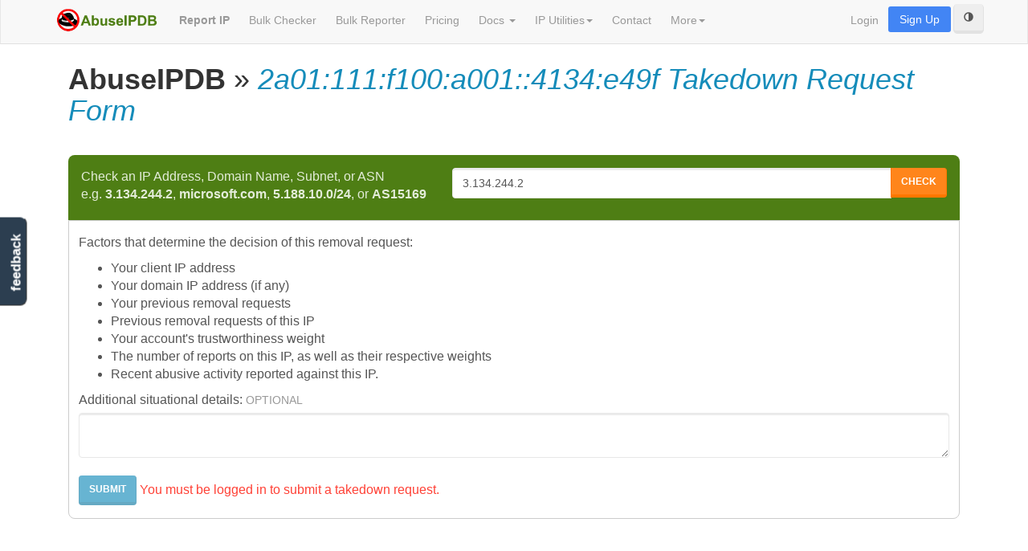

--- FILE ---
content_type: text/html; charset=UTF-8
request_url: https://www.abuseipdb.com/takedown/2a01:111:f100:a001::4134:e49f
body_size: 7499
content:
<!DOCTYPE html>
<html lang="en">

<head>
  <style id="theme-critical">
    /* minimal critical CSS to prevent FOCU (background & text) and disable transitions */
    html[data-theme="dark"],
    .dark-mode {
      background: #292929 !important;
      color: #e6eef6 !important;
    }

    html.no-theme-transitions * {
      transition: none !important;
    }
  </style>
  <script>
    (function() {
      try {
        var key = 'theme-preference';
        var root = document.documentElement;
        var mq = window.matchMedia && window.matchMedia('(prefers-color-scheme: dark)');
        // Prevent transitions while we set the theme (applies immediately)
        root.classList.add('no-theme-transitions');
        // Apply stored preference first (synchronous)
        var stored = localStorage.getItem(key);
        if (stored === 'dark') root.setAttribute('data-theme', 'dark');
        else if (stored === 'light') root.removeAttribute('data-theme');
        else if (mq && mq.matches) root.setAttribute('data-theme', 'dark');
        // Cleanup after a short delay to allow initial paint; app.js will also remove on DOMContentLoaded
        setTimeout(function() {
          root.classList.remove('no-theme-transitions');
          var el = document.getElementById('theme-critical');
          if (el) el.parentNode.removeChild(el);
        }, 120);
      } catch (e) {
        /* silent */
      }
    })();
  </script>
  <script src="https://js.sentry-cdn.com/3b80edbe48974efa9914eac7b7e91c13.min.js" crossorigin="anonymous"></script>
  <script src="/js/ga4.js"></script>

      <script>
    window.dataLayer = window.dataLayer || [];
      </script>
  <script>
    (function(w, d, s, l, i) {
      w[l] = w[l] || [];
      w[l].push({
        'gtm.start': new Date().getTime(),
        event: 'gtm.js'
      });
      var f = d.getElementsByTagName(s)[0],
        j = d.createElement(s),
        dl = l != 'dataLayer' ? '&l=' + l : '';
      j.async = true;
      j.src = 'https://www.googletagmanager.com/gtm.js?id=' + i + dl;
      f.parentNode.insertBefore(j, f);
    })(window, document, 'script', 'dataLayer', 'GTM-PP6F29H');
  </script>
  
  <meta charset="utf-8">
  <meta http-equiv="X-UA-Compatible" content="IE=edge">
  <meta name="viewport" content="width=device-width, initial-scale=1">

    <title> 2a01:111:f100:a001::4134:e49f Takedown Request Form | AbuseIPDB </title>

      <!-- Meta -->
<meta name="Keywords" content="Report IP Blacklist, Fail2ban Blacklist, Block IP" />
<meta name="Copyright" content="Copyright (C) 2026 AbuseIPDB" />
<meta name="robots" content="index,follow" />
<meta name="Distribution" content="Global" />
<meta name="Rating" content="General" />
<meta name="theme-color" content="#009900">

<!-- Custom CSS -->
<link rel="StyleSheet" type="text/css" href="/css/app.css" />

<!-- Favicon -->
<link href="/favicon.ico" rel="icon" type="image/x-icon" />

<!-- Google fonts to fix the flags -->
<link rel="preconnect" href="https://fonts.googleapis.com">
<link rel="preconnect" href="https://fonts.gstatic.com" crossorigin>
<link href="https://fonts.googleapis.com/css2?family=Noto+Color+Emoji&family=Noto+Emoji:wght@300..700&display=swap"
  rel="stylesheet">

<!-- HTML5 shim and Respond.js for IE8 support of HTML5 elements and media queries -->
<!--[if lt IE 9]>
  <script src="https://oss.maxcdn.com/html5shiv/3.7.2/html5shiv.min.js"></script>
  <script src="https://oss.maxcdn.com/respond/1.4.2/respond.min.js"></script>
<![endif]-->
  
  <script src="https://www.abuseipdb.com/js/htmx_helpers.js" type="module"></script>
  
</head>

<body>
      <script>
    function gtmPush() {
          }
    addEventListener("load", gtmPush);
  </script>
  <noscript>
    <iframe src="https://www.googletagmanager.com/ns.html?id=GTM-PP6F29H" height="0" width="0"
      style="display:none;visibility:hidden"></iframe>
  </noscript>
  
      <nav class="navbar navbar-default navbar-fixed-top">
  <div class="container">
    <div class="navbar-header">
      <button type="button" class="navbar-toggle collapsed" data-toggle="collapse" data-target="#navbar-collapse">
        <span class="sr-only">Toggle navigation</span>
        <span class="icon-bar"></span>
        <span class="icon-bar"></span>
        <span class="icon-bar"></span>
      </button>
      <a class="navbar-brand" rel="canonical" href="/">
        <img src="/img/abuseipdb.png" alt="AbuseIPDB" class="navbar-logo">
              </a>
    </div>

    <div class="collapse navbar-collapse" id="navbar-collapse">

      <ul class="nav navbar-nav">
        <li><a href="/report" rel="canonical" title="Report Abusive IP"><b>Report IP</b></a></li>
        <li class="dropdown hidden-lg">
          <a class="dropdown-toggle" data-toggle="dropdown" href="#" id="bulk-tools" title="Bulk Tools">
            Bulk Tools <span class="caret"></span>
          </a>
          <ul class="dropdown-menu" aria-labelledby="bulk-tools">
            <li><a href="/bulk-check" title="Bulk Checker">Bulk Checker</a></li>
            <li><a href="/bulk-report" title="Bulk Reporter">Bulk Reporter</a></li>
          </ul>
        </li>
        
        <li class="visible-lg"><a href="/bulk-check" title="Bulk Checker">Bulk Checker</a></li>
        <li class="visible-lg"><a href="/bulk-report" title="Bulk Reporter">Bulk Reporter</a></li>

        <li><a href="/pricing" title="Pricing">Pricing</a></li>
        <li class="dropdown">
          <a class="dropdown-toggle" data-toggle="dropdown" href="#" id="docs" title="Documentation">Docs
            <span class="caret"></span></a>
          <ul class="dropdown-menu" aria-labelledby="docs">
            <li><a target="_blank" href="https://docs.abuseipdb.com/" title="APIv2 Documentation">APIv2 Documentation
                <img src="/img/external_link.png"></a></li>
            <li><a href="/categories" title="Report Categories">Report Categories</a></li>
            <li class="dropdown-submenu">
              <a href="#" class="submenu-toggle" id="tutorials">Feature Tutorials <span class="caret"></span></a>
              <ul class="submenu" aria-labelledby="tutorials">
                <li><a href="/tutorial/range-alerts" title="Range Alerts Tutorial">Range Alerts</a></li>
                <li><a href="/tutorial/download-api-logs" title="Download API Logs Tutorial">Download API Logs</a></li>
                <li><a href="/tutorial/bulk-check" title="Bulk Checker Tutorial">Bulk Checker</a></li>
              </ul>
            </li>
            <li role="separator" class="divider"></li>
            <li><a href="/integrations" rel="canonical" title="Master Integrations List">Integrations</a></li>
            <li><a href="/fail2ban" title="Fail2Ban Integration">Fail2Ban Integration</a></li>
            <li><a href="/csf" title="CSF Integration">CSF Integration</a></li>
            <li><a href="/suricata" title="Suricata Integration">Suricata Integration</a></li>
            <li><a href="/argosoft" title="ArGoSoft Integration">ArGoSoft Integration</a></li>
            <li><a href="/splunk" title="Splunk© Integration">Splunk© Integration</a></li>
            <li><a href="/fortinet" title="Fortinet Integration">Fortinet Integration</a></li>
            <li><a href="/opencti" title="OpenCTI Integration">OpenCTI Integration</a>
            <li><a href="/polarityce" title="Polarity Integration">PolarityCE Integration</a>
            <li role="separator" class="divider"></li>
            <li><a target="_blank" href="https://packagist.org/packages/abuseipdb/laravel"
                title="Laravel Integration (PHP)">Laravel Integration <img src="/img/external_link.png"></a></li>
            <li><a target="_blank" href="https://www.npmjs.com/package/abuseipdb-client"
                title="Node.js Integration (JS)">Node.js Integration <img src="/img/external_link.png"></a></li>
          </ul>
        </li>
        <li class="dropdown">
          <a class="dropdown-toggle" data-toggle="dropdown" href="#" id="tools" title="IP Utilities">IP
            Utilities<span class="caret"></span></a>
          <ul class="dropdown-menu" aria-labelledby="tools">
            <li><a href="/tools/ip-address-converter">Convert IP Address Format</a></li>
            <li><a href="/tools/subnetcalc">Subnet Calculator</a></li>
            <li><a href="/tools/ping">Ping IP</a></li>
            <li><a href="/tools/dns-lookup">DNS Lookup</a></li>
          </ul>
        </li>
        <li><a href="/contact" title="Contact Us">Contact</a></li>
        <li class="dropdown">
          <a class="dropdown-toggle" data-toggle="dropdown" href="#" id="more" title="More">More<span
              class="caret"></span></a>
          <ul class="dropdown-menu" aria-labelledby="more">
            <li><a href="/about" title="About Us">About Us</a></li>
            <li><a href="/faq" title="Frequently Asked Questions">FAQ</a></li>
            <li><a href="/statistics" title="AbuseIPDB Statistics">Statistics</a></li>
          </ul>
        </li>
      </ul>

      <ul class="nav navbar-nav navbar-right">
                  <li><a href="/login">Login</a></li>
          <li><a href="/pricing" id="sign-up" class="signup-btn">Sign Up</a></li>
                <button id="theme-toggle" type="button" class="btn btn-default" data-theme-toggle aria-pressed="false"
          title="Toggle dark mode">
          <span class="glyphicon glyphicon-adjust" aria-hidden="true"></span>
          <span class="sr-only">Toggle theme</span>
        </button>
      </ul>

    </div><!-- /.navbar-collapse -->
  </div><!-- /.container -->
</nav>
  
  <div id="body" class="body container">
    <div class="row-fluid">

      
      

      
      <div class="container-fluid">
  <div class="row">

          <div id="content" class="col-md-12">
        <div class="content">
          <noscript>
            <div class="alert alert-warning">
              <strong>JavaScript is disabled.</strong> Some features of this site may not work properly.
              For a smoother experience, please enable JavaScript in your browser settings.
            </div>
          </noscript>
          
          
          
          <div class="content-wrapper">
            
  <h1> <b>AbuseIPDB</b> &raquo; <i class="text-primary">2a01:111:f100:a001::4134:e49f Takedown Request Form</i> </h1>

  <!-- Search Box -->
  <form method="get" action="https://www.abuseipdb.com/check" class="main-field" onsubmit="return cleanInput(event)" on>
  <div class="row">
    <div class="col-md-5">
      <label for="ip-search">
        Check an IP Address, Domain Name, Subnet, or ASN <br> e.g. <b>3.134.244.2</b>,
        <b>microsoft.com</b>,
        <b>5.188.10.0/24</b>, or
        <b>AS15169</b>
      </label>
    </div>
    <div class="col-md-7">
      <div class="input-group">

        <!-- User-visible input field -->
        <input id="visible-ip-search" type="text" name="visible_query" class="form-control"
          value="3.134.244.2" placeholder="3.134.244.2"
          onfocus="if (this.value=='3.134.244.2') this.value='';"
          onblur="if (this.value=='' || this.value == ' ') this.value='3.134.244.2';" />

        <!-- Hidden input field for the cleaned query -->
        <input id="hidden-ip-search" type="hidden" name="query" />

        <span class="input-group-btn">
          <button type="submit" class="btn btn-warning search-button">Check</button>
        </span>
      </div>
    </div>
  </div>
</form>



<script>
  // Cleans common typos and errors users encounter when using our search box
  function cleanInput(event) {

    event.preventDefault();

    // visible input field retains user's original input
    const visibleInputField = document.getElementById('visible-ip-search');

    // hidden input field cleans input for processing
    const hiddenInputField = document.getElementById('hidden-ip-search');

    // Trim whitespace and clean the input value
    let cleanedValue = visibleInputField.value.trim();

    // Replace surrounding quotes with nothing
    cleanedValue = cleanedValue.replace(/^"(.*)"$/, '$1');

    // Replace "http://", "https://", and/or "www." with nothing
    cleanedValue = cleanedValue.replace(/^(https?:\/\/)?(www\.)?/i, '');

    // Replace trailing slash with nothing
    cleanedValue = cleanedValue.replace(/\/$/, '');

    // Give the cleaned value to the hidden input field
    hiddenInputField.value = cleanedValue;

    event.target.submit();
  }
</script>
  <section id="report-wrapper">

    <!-- Success, Info, Warning Messages -->
      
<!-- Session Error Messages -->

<!-- Validation Error Messages -->

    <form method="post" action="/user/takedown-request" class="form-horizontal">
      <input type="hidden" name="_token" value="160PFTKnj80q6dTakUpmyx73t7BkFfWqz96jFseG">      <p>Factors that determine the decision of this removal request:</p>
      <ul>
        <li>Your client IP address</li>
        <li>Your domain IP address (if any)</li>
        <li>Your previous removal requests</li>
        <li>Previous removal requests of this IP</li>
        <li>Your account's trustworthiness weight</li>
        <li>The number of reports on this IP, as well as their respective weights</li>
        <li>Recent abusive activity reported against this IP.</li>
      </ul>
      <label for="takedown-details">Additional situational details: <small class="text-muted">OPTIONAL</small></label>
      <textarea name="details" class="form-control" id="takedown-details" maxlength="4000"></textarea>
      <input type="hidden" name="ip" value="2a01:111:f100:a001::4134:e49f">
      <br>
      <button type="submit" class="btn btn-primary"  disabled >Submit</button>
              <span class="text-danger">You must be logged in to submit a takedown request.</span>
          </form>
  </section>
          </div>

                  </div>
      </div>
    
  </div>
</div>

    </div>
  </div>

      <footer>
  <div class="container">
    <p>
      &copy; 2026 <b class="copyright">AbuseIPDB LLC</b>. All rights reserved. <a href="/sitemap">View IP
        List</a>. Usage is subject to our <a href="/legal">Terms of Use</a> and <a href="/privacy">Privacy
        Policy</a>.
    </p>
    <p>
      <a href="/blog">Blog</a> |
      <a href="/about">About Us</a> |
      <a href="/faq">Frequently Asked Questions</a> |
      <a href="https://docs.abuseipdb.com/">API Docs</a> (<a href="https://status.abuseipdb.com/">Status</a>) |
      <a href="/donate">Donate</a>
    </p>

    <a href="https://www.marathon-studios.com/" rel=noopener target="_blank" style="text-decoration: none"><img
        src="/img/Marathon.png" alt="Marathon Studios Logo"
        title="AbuseIPDB is managed by Marathon Studios." /></a>

    <a href="https://xkcd.com/742/" rel=noopener target="_blank"><img src="/img/blackhat-stickman.png" alt="Boo!"
        height="2em" class="hidden-xs" id="blackhat" /></a>
  </div>
</footer>

<!-- Semantically, the EU cookie banner is not part of the footer. -->
<div id="cookies-eu-banner" style="display: none;">
  <div>
    By clicking “Accept all”, you agree to the storing of cookies on your device to remember preferences and
    analyze site usage.
    <a href="/privacy" style="color: #fff; text-decoration: underline;">Read more</a>
    <button id="cookies-eu-reject">Necessary only</button>
    <button id="cookies-eu-customize">Customize</button>
    <button id="cookies-eu-accept">Accept all</button>
  </div>
  <div id="cookies-options" style="display:none; text-align: left;">
    <ul style="list-style-type: none;">
      <li>
        <div class="checkbox">
          <label>
            <input type="checkbox" disabled checked>
            Necessary
          </label>
          - Required to log into your AbuseIPDB account, and store these cookie preferences.
        </div>
      </li>
      <li>
        <div class="checkbox">
          <label>
            <input type="checkbox" id="cookie-functional" class="cookie-consent-toggle" value="functional"
              >
            Functional - Preferences stored for conveniences e.g. the Remember Me feature for account
            login.
          </label>
        </div>
      </li>
      <li>
        <div class="checkbox">
          <label>
            <input type="checkbox" id="cookie-analytical" class="cookie-consent-toggle" value="analytical"
              >
            Analytical - Session data collected by Google Analytics. Helps us understand how visitors
            use our site.
          </label>
        </div>
      </li>
    </ul>
    <button id="cookies-eu-close" class="btn btn-sm btn-success left-spaced">Close Banner</button>
  </div>
</div>

  <!-- Instant Feedback -->
  <div id="feedback" class="hidden-xs">
    <a href="#" data-toggle="modal" data-target="#instantFeedbackModal">feedback</a>
  </div>

<!-- Modal -->
<form id="instantFeedbackForm">
  <input name="_token" hidden value="160PFTKnj80q6dTakUpmyx73t7BkFfWqz96jFseG" />
  <div class="modal fade" id="instantFeedbackModal" tabindex="-1" role="dialog" aria-labelledby="myModalLabel">
    <div class="modal-dialog" role="document">
      <div class="modal-content">
        <div class="modal-header">
          <button type="button" class="close" data-dismiss="modal" aria-label="Close"><span
              aria-hidden="true">&times;</span></button>
          <h4 class="modal-title" id="myModalLabel" style="color: white;">
            <span class="glyphicon glyphicon-comment"></span> &nbsp;
            AbuseIPDB Instant Feedback
          </h4>
        </div>
        <div class="modal-body">
          <p>
            <b>We value your feedback!</b> Do you have a comment or correction concerning this page? Let us know in a
            single click. We read every comment!
          </p>
          <hr />
          <div class="form-group">
            <textarea id="instantFeedbackText" name="feedback" class="form-control"
              placeholder="Did you find what you were looking for? How can we improve this page?" maxlength="200"></textarea>
            <p style="text-align: right; font-size: .8em; margin-top: 10px;">Characters left: <span
                class="instant-feedback-char-count">200</span>/200</p>
          </div>
          <div class="form-group input-group">
            <span class="input-group-addon">
              <span class="glyphicon glyphicon-envelope"></span>
            </span>
            <input id="instantFeedbackEmail" name="email" type="email" class="form-control"
              placeholder="Email (optional, if you want a response)">
          </div>
                      <!-- Captcha -->
            <div class="form-group">
              <label>
                Captcha Verification
                <span class="text-muted">(or you can <a href="/login">login</a> / <a href="/register">register</a> to
                  submit
                  captcha-free)</span>
              </label>
                              <div data-sitekey="6LdWGisUAAAAAKhNE9yORpoxNmtTm4-5GiD9D-Qp" class="g-recaptcha"></div>
                          </div>
                  </div>
        <input type="hidden" name="url" value="https://www.abuseipdb.com/takedown/2a01:111:f100:a001::4134:e49f" />
        <div class="modal-footer">
          <button type="button" class="btn btn-default" data-dismiss="modal">
            <span class="glyphicon glyphicon-remove"></span> &nbsp;
            Cancel
          </button>
          <button type="submit" class="btn btn-primary" id="instantFeedbackSend">
            <span class="glyphicon glyphicon-send"></span> &nbsp;
            Send Feedback
          </button>
        </div>
      </div>
    </div>
  </div>
</form>
<!-- /Instant Feedback -->
      <script src="https://www.google.com/recaptcha/api.js?" async defer></script>

  

<script src="/js/global.js"></script>

<!-- Trigger Toast Notification -->
<script>
  document.addEventListener('DOMContentLoaded', function() {
    // Check if the cookie exists
    const userHasBouncedMail = null;
    if (!getCookie('mailgun_bounce_toast_closed') && userHasBouncedMail) {
      toastr.options = {
        "closeButton": true,
        "newestOnTop": true,
        "positionClass": "toast-top-right",
        "preventDuplicates": true,
        "showMethod": "fadeIn",
        "hideMethod": "fadeOut",
        "timeOut": "0",
        "extendedTimeOut": "0",
        "onHidden": function() {
          // Set a cookie when the toast is closed
          setCookie('mailgun_bounce_toast_closed', 'true', 7); // Cookie expires in 7 days
        }
      };

      toastr.warning(
        "An error occurred when sending you an email and our mail provider will not attempt further emails until you have confirmed your email by visiting your <a href='/account' style='color: #ffdd57; font-weight: bold; text-decoration: underline;' target='_blank'>Account page</a> to fix this issue."
      );
    }
  });
</script>
 
<script>
  document.addEventListener('DOMContentLoaded', function() {
    const cardExpiringDiff = null;
    if (!getCookie('card_expires_toast_closed') && cardExpiringDiff !== null && cardExpiringDiff < 31) {
      let toastType = 'warning';
      let toastMessage =
        "Our records indicates that the payment method associated with your account will expire soon. Visit your <a href='/account/plans' style='color: #ffdd57; font-weight: bold; text-decoration: underline;' target='_blank'> plans page</a> to fix this issue.";
      let toastOptions = {
        "closeButton": true,
        "newestOnTop": true,
        "positionClass": "toast-top-right",
        "preventDuplicates": true,
        "showMethod": "fadeIn",
        "hideMethod": "fadeOut",
        "timeOut": "0",
        "extendedTimeOut": "0",
        "onHidden": function() {
          // Set a cookie when the toast is closed
          setCookie('card_expires_toast_closed', 'true', 2); // Cookie expires in 2 days
        }
      };

      if (cardExpiringDiff <= 0) {
        toastType = 'error';
        toastMessage =
          "Your payment method on file has expired! Please update it immediately on your <a href='/account/plans' style='color: #ffdd57; font-weight: bold; text-decoration: underline;' target='_blank'>plans page</a> to avoid service interruption.";
      } else if (cardExpiringDiff < 10) {
        toastType = 'error';
        toastMessage =
          "Your payment method will expire in less than 10 days! Update it immediately on your <a href='/account/plans' style='color: #ffdd57; font-weight: bold; text-decoration: underline;' target='_blank'>plans page</a> to avoid service interruption!";
      }

      toastr.options = toastOptions;
      toastr[toastType](toastMessage);
    }
  });
</script>
 
<!-- Trigger Toast Notification -->
<script>
  document.addEventListener('DOMContentLoaded', function() {
    // Check if the cookie exists
    const userHasFailedPayments = null;
    if (!getCookie('has_failed_payments_toast_closed') && userHasFailedPayments) {
      toastr.options = {
        "closeButton": true,
        "newestOnTop": true,
        "positionClass": "toast-top-right",
        "preventDuplicates": true,
        "showMethod": "fadeIn",
        "hideMethod": "fadeOut",
        "timeOut": "0",
        "extendedTimeOut": "0",
        "onHidden": function() {
          // Set a cookie when the toast is closed
          setCookie('has_failed_payments_toast_closed', 'true',
            1
          ); // Cookie expires in 1 day due to this being a serious issue and we don't want users to close it and ignore it.
        }
      };

      toastr.error(
        "An error occurred when processing your payment. Visit your <a href='/account/plans' style='color: #ffdd57; font-weight: bold; text-decoration: underline;' target='_blank'>plans page</a> to view more details and fix the issue."
      );
    }
  });
</script>
 

<!-- Page-Specific Scripts -->
  
<script>(function(){function c(){var b=a.contentDocument||a.contentWindow.document;if(b){var d=b.createElement('script');d.innerHTML="window.__CF$cv$params={r:'9b9f89cbfe58cdc7',t:'MTc2Nzc0NzgzNg=='};var a=document.createElement('script');a.src='/cdn-cgi/challenge-platform/scripts/jsd/main.js';document.getElementsByTagName('head')[0].appendChild(a);";b.getElementsByTagName('head')[0].appendChild(d)}}if(document.body){var a=document.createElement('iframe');a.height=1;a.width=1;a.style.position='absolute';a.style.top=0;a.style.left=0;a.style.border='none';a.style.visibility='hidden';document.body.appendChild(a);if('loading'!==document.readyState)c();else if(window.addEventListener)document.addEventListener('DOMContentLoaded',c);else{var e=document.onreadystatechange||function(){};document.onreadystatechange=function(b){e(b);'loading'!==document.readyState&&(document.onreadystatechange=e,c())}}}})();</script><script defer src="https://static.cloudflareinsights.com/beacon.min.js/vcd15cbe7772f49c399c6a5babf22c1241717689176015" integrity="sha512-ZpsOmlRQV6y907TI0dKBHq9Md29nnaEIPlkf84rnaERnq6zvWvPUqr2ft8M1aS28oN72PdrCzSjY4U6VaAw1EQ==" data-cf-beacon='{"version":"2024.11.0","token":"e3f86831acd941b4bf1268194053f525","server_timing":{"name":{"cfCacheStatus":true,"cfEdge":true,"cfExtPri":true,"cfL4":true,"cfOrigin":true,"cfSpeedBrain":true},"location_startswith":null}}' crossorigin="anonymous"></script>
</body>

</html>


--- FILE ---
content_type: text/html; charset=utf-8
request_url: https://www.google.com/recaptcha/api2/anchor?ar=1&k=6LdWGisUAAAAAKhNE9yORpoxNmtTm4-5GiD9D-Qp&co=aHR0cHM6Ly93d3cuYWJ1c2VpcGRiLmNvbTo0NDM.&hl=en&v=7gg7H51Q-naNfhmCP3_R47ho&size=normal&anchor-ms=20000&execute-ms=30000&cb=zd19jkeuo4p7
body_size: 48847
content:
<!DOCTYPE HTML><html dir="ltr" lang="en"><head><meta http-equiv="Content-Type" content="text/html; charset=UTF-8">
<meta http-equiv="X-UA-Compatible" content="IE=edge">
<title>reCAPTCHA</title>
<style type="text/css">
/* cyrillic-ext */
@font-face {
  font-family: 'Roboto';
  font-style: normal;
  font-weight: 400;
  font-stretch: 100%;
  src: url(//fonts.gstatic.com/s/roboto/v48/KFO7CnqEu92Fr1ME7kSn66aGLdTylUAMa3GUBHMdazTgWw.woff2) format('woff2');
  unicode-range: U+0460-052F, U+1C80-1C8A, U+20B4, U+2DE0-2DFF, U+A640-A69F, U+FE2E-FE2F;
}
/* cyrillic */
@font-face {
  font-family: 'Roboto';
  font-style: normal;
  font-weight: 400;
  font-stretch: 100%;
  src: url(//fonts.gstatic.com/s/roboto/v48/KFO7CnqEu92Fr1ME7kSn66aGLdTylUAMa3iUBHMdazTgWw.woff2) format('woff2');
  unicode-range: U+0301, U+0400-045F, U+0490-0491, U+04B0-04B1, U+2116;
}
/* greek-ext */
@font-face {
  font-family: 'Roboto';
  font-style: normal;
  font-weight: 400;
  font-stretch: 100%;
  src: url(//fonts.gstatic.com/s/roboto/v48/KFO7CnqEu92Fr1ME7kSn66aGLdTylUAMa3CUBHMdazTgWw.woff2) format('woff2');
  unicode-range: U+1F00-1FFF;
}
/* greek */
@font-face {
  font-family: 'Roboto';
  font-style: normal;
  font-weight: 400;
  font-stretch: 100%;
  src: url(//fonts.gstatic.com/s/roboto/v48/KFO7CnqEu92Fr1ME7kSn66aGLdTylUAMa3-UBHMdazTgWw.woff2) format('woff2');
  unicode-range: U+0370-0377, U+037A-037F, U+0384-038A, U+038C, U+038E-03A1, U+03A3-03FF;
}
/* math */
@font-face {
  font-family: 'Roboto';
  font-style: normal;
  font-weight: 400;
  font-stretch: 100%;
  src: url(//fonts.gstatic.com/s/roboto/v48/KFO7CnqEu92Fr1ME7kSn66aGLdTylUAMawCUBHMdazTgWw.woff2) format('woff2');
  unicode-range: U+0302-0303, U+0305, U+0307-0308, U+0310, U+0312, U+0315, U+031A, U+0326-0327, U+032C, U+032F-0330, U+0332-0333, U+0338, U+033A, U+0346, U+034D, U+0391-03A1, U+03A3-03A9, U+03B1-03C9, U+03D1, U+03D5-03D6, U+03F0-03F1, U+03F4-03F5, U+2016-2017, U+2034-2038, U+203C, U+2040, U+2043, U+2047, U+2050, U+2057, U+205F, U+2070-2071, U+2074-208E, U+2090-209C, U+20D0-20DC, U+20E1, U+20E5-20EF, U+2100-2112, U+2114-2115, U+2117-2121, U+2123-214F, U+2190, U+2192, U+2194-21AE, U+21B0-21E5, U+21F1-21F2, U+21F4-2211, U+2213-2214, U+2216-22FF, U+2308-230B, U+2310, U+2319, U+231C-2321, U+2336-237A, U+237C, U+2395, U+239B-23B7, U+23D0, U+23DC-23E1, U+2474-2475, U+25AF, U+25B3, U+25B7, U+25BD, U+25C1, U+25CA, U+25CC, U+25FB, U+266D-266F, U+27C0-27FF, U+2900-2AFF, U+2B0E-2B11, U+2B30-2B4C, U+2BFE, U+3030, U+FF5B, U+FF5D, U+1D400-1D7FF, U+1EE00-1EEFF;
}
/* symbols */
@font-face {
  font-family: 'Roboto';
  font-style: normal;
  font-weight: 400;
  font-stretch: 100%;
  src: url(//fonts.gstatic.com/s/roboto/v48/KFO7CnqEu92Fr1ME7kSn66aGLdTylUAMaxKUBHMdazTgWw.woff2) format('woff2');
  unicode-range: U+0001-000C, U+000E-001F, U+007F-009F, U+20DD-20E0, U+20E2-20E4, U+2150-218F, U+2190, U+2192, U+2194-2199, U+21AF, U+21E6-21F0, U+21F3, U+2218-2219, U+2299, U+22C4-22C6, U+2300-243F, U+2440-244A, U+2460-24FF, U+25A0-27BF, U+2800-28FF, U+2921-2922, U+2981, U+29BF, U+29EB, U+2B00-2BFF, U+4DC0-4DFF, U+FFF9-FFFB, U+10140-1018E, U+10190-1019C, U+101A0, U+101D0-101FD, U+102E0-102FB, U+10E60-10E7E, U+1D2C0-1D2D3, U+1D2E0-1D37F, U+1F000-1F0FF, U+1F100-1F1AD, U+1F1E6-1F1FF, U+1F30D-1F30F, U+1F315, U+1F31C, U+1F31E, U+1F320-1F32C, U+1F336, U+1F378, U+1F37D, U+1F382, U+1F393-1F39F, U+1F3A7-1F3A8, U+1F3AC-1F3AF, U+1F3C2, U+1F3C4-1F3C6, U+1F3CA-1F3CE, U+1F3D4-1F3E0, U+1F3ED, U+1F3F1-1F3F3, U+1F3F5-1F3F7, U+1F408, U+1F415, U+1F41F, U+1F426, U+1F43F, U+1F441-1F442, U+1F444, U+1F446-1F449, U+1F44C-1F44E, U+1F453, U+1F46A, U+1F47D, U+1F4A3, U+1F4B0, U+1F4B3, U+1F4B9, U+1F4BB, U+1F4BF, U+1F4C8-1F4CB, U+1F4D6, U+1F4DA, U+1F4DF, U+1F4E3-1F4E6, U+1F4EA-1F4ED, U+1F4F7, U+1F4F9-1F4FB, U+1F4FD-1F4FE, U+1F503, U+1F507-1F50B, U+1F50D, U+1F512-1F513, U+1F53E-1F54A, U+1F54F-1F5FA, U+1F610, U+1F650-1F67F, U+1F687, U+1F68D, U+1F691, U+1F694, U+1F698, U+1F6AD, U+1F6B2, U+1F6B9-1F6BA, U+1F6BC, U+1F6C6-1F6CF, U+1F6D3-1F6D7, U+1F6E0-1F6EA, U+1F6F0-1F6F3, U+1F6F7-1F6FC, U+1F700-1F7FF, U+1F800-1F80B, U+1F810-1F847, U+1F850-1F859, U+1F860-1F887, U+1F890-1F8AD, U+1F8B0-1F8BB, U+1F8C0-1F8C1, U+1F900-1F90B, U+1F93B, U+1F946, U+1F984, U+1F996, U+1F9E9, U+1FA00-1FA6F, U+1FA70-1FA7C, U+1FA80-1FA89, U+1FA8F-1FAC6, U+1FACE-1FADC, U+1FADF-1FAE9, U+1FAF0-1FAF8, U+1FB00-1FBFF;
}
/* vietnamese */
@font-face {
  font-family: 'Roboto';
  font-style: normal;
  font-weight: 400;
  font-stretch: 100%;
  src: url(//fonts.gstatic.com/s/roboto/v48/KFO7CnqEu92Fr1ME7kSn66aGLdTylUAMa3OUBHMdazTgWw.woff2) format('woff2');
  unicode-range: U+0102-0103, U+0110-0111, U+0128-0129, U+0168-0169, U+01A0-01A1, U+01AF-01B0, U+0300-0301, U+0303-0304, U+0308-0309, U+0323, U+0329, U+1EA0-1EF9, U+20AB;
}
/* latin-ext */
@font-face {
  font-family: 'Roboto';
  font-style: normal;
  font-weight: 400;
  font-stretch: 100%;
  src: url(//fonts.gstatic.com/s/roboto/v48/KFO7CnqEu92Fr1ME7kSn66aGLdTylUAMa3KUBHMdazTgWw.woff2) format('woff2');
  unicode-range: U+0100-02BA, U+02BD-02C5, U+02C7-02CC, U+02CE-02D7, U+02DD-02FF, U+0304, U+0308, U+0329, U+1D00-1DBF, U+1E00-1E9F, U+1EF2-1EFF, U+2020, U+20A0-20AB, U+20AD-20C0, U+2113, U+2C60-2C7F, U+A720-A7FF;
}
/* latin */
@font-face {
  font-family: 'Roboto';
  font-style: normal;
  font-weight: 400;
  font-stretch: 100%;
  src: url(//fonts.gstatic.com/s/roboto/v48/KFO7CnqEu92Fr1ME7kSn66aGLdTylUAMa3yUBHMdazQ.woff2) format('woff2');
  unicode-range: U+0000-00FF, U+0131, U+0152-0153, U+02BB-02BC, U+02C6, U+02DA, U+02DC, U+0304, U+0308, U+0329, U+2000-206F, U+20AC, U+2122, U+2191, U+2193, U+2212, U+2215, U+FEFF, U+FFFD;
}
/* cyrillic-ext */
@font-face {
  font-family: 'Roboto';
  font-style: normal;
  font-weight: 500;
  font-stretch: 100%;
  src: url(//fonts.gstatic.com/s/roboto/v48/KFO7CnqEu92Fr1ME7kSn66aGLdTylUAMa3GUBHMdazTgWw.woff2) format('woff2');
  unicode-range: U+0460-052F, U+1C80-1C8A, U+20B4, U+2DE0-2DFF, U+A640-A69F, U+FE2E-FE2F;
}
/* cyrillic */
@font-face {
  font-family: 'Roboto';
  font-style: normal;
  font-weight: 500;
  font-stretch: 100%;
  src: url(//fonts.gstatic.com/s/roboto/v48/KFO7CnqEu92Fr1ME7kSn66aGLdTylUAMa3iUBHMdazTgWw.woff2) format('woff2');
  unicode-range: U+0301, U+0400-045F, U+0490-0491, U+04B0-04B1, U+2116;
}
/* greek-ext */
@font-face {
  font-family: 'Roboto';
  font-style: normal;
  font-weight: 500;
  font-stretch: 100%;
  src: url(//fonts.gstatic.com/s/roboto/v48/KFO7CnqEu92Fr1ME7kSn66aGLdTylUAMa3CUBHMdazTgWw.woff2) format('woff2');
  unicode-range: U+1F00-1FFF;
}
/* greek */
@font-face {
  font-family: 'Roboto';
  font-style: normal;
  font-weight: 500;
  font-stretch: 100%;
  src: url(//fonts.gstatic.com/s/roboto/v48/KFO7CnqEu92Fr1ME7kSn66aGLdTylUAMa3-UBHMdazTgWw.woff2) format('woff2');
  unicode-range: U+0370-0377, U+037A-037F, U+0384-038A, U+038C, U+038E-03A1, U+03A3-03FF;
}
/* math */
@font-face {
  font-family: 'Roboto';
  font-style: normal;
  font-weight: 500;
  font-stretch: 100%;
  src: url(//fonts.gstatic.com/s/roboto/v48/KFO7CnqEu92Fr1ME7kSn66aGLdTylUAMawCUBHMdazTgWw.woff2) format('woff2');
  unicode-range: U+0302-0303, U+0305, U+0307-0308, U+0310, U+0312, U+0315, U+031A, U+0326-0327, U+032C, U+032F-0330, U+0332-0333, U+0338, U+033A, U+0346, U+034D, U+0391-03A1, U+03A3-03A9, U+03B1-03C9, U+03D1, U+03D5-03D6, U+03F0-03F1, U+03F4-03F5, U+2016-2017, U+2034-2038, U+203C, U+2040, U+2043, U+2047, U+2050, U+2057, U+205F, U+2070-2071, U+2074-208E, U+2090-209C, U+20D0-20DC, U+20E1, U+20E5-20EF, U+2100-2112, U+2114-2115, U+2117-2121, U+2123-214F, U+2190, U+2192, U+2194-21AE, U+21B0-21E5, U+21F1-21F2, U+21F4-2211, U+2213-2214, U+2216-22FF, U+2308-230B, U+2310, U+2319, U+231C-2321, U+2336-237A, U+237C, U+2395, U+239B-23B7, U+23D0, U+23DC-23E1, U+2474-2475, U+25AF, U+25B3, U+25B7, U+25BD, U+25C1, U+25CA, U+25CC, U+25FB, U+266D-266F, U+27C0-27FF, U+2900-2AFF, U+2B0E-2B11, U+2B30-2B4C, U+2BFE, U+3030, U+FF5B, U+FF5D, U+1D400-1D7FF, U+1EE00-1EEFF;
}
/* symbols */
@font-face {
  font-family: 'Roboto';
  font-style: normal;
  font-weight: 500;
  font-stretch: 100%;
  src: url(//fonts.gstatic.com/s/roboto/v48/KFO7CnqEu92Fr1ME7kSn66aGLdTylUAMaxKUBHMdazTgWw.woff2) format('woff2');
  unicode-range: U+0001-000C, U+000E-001F, U+007F-009F, U+20DD-20E0, U+20E2-20E4, U+2150-218F, U+2190, U+2192, U+2194-2199, U+21AF, U+21E6-21F0, U+21F3, U+2218-2219, U+2299, U+22C4-22C6, U+2300-243F, U+2440-244A, U+2460-24FF, U+25A0-27BF, U+2800-28FF, U+2921-2922, U+2981, U+29BF, U+29EB, U+2B00-2BFF, U+4DC0-4DFF, U+FFF9-FFFB, U+10140-1018E, U+10190-1019C, U+101A0, U+101D0-101FD, U+102E0-102FB, U+10E60-10E7E, U+1D2C0-1D2D3, U+1D2E0-1D37F, U+1F000-1F0FF, U+1F100-1F1AD, U+1F1E6-1F1FF, U+1F30D-1F30F, U+1F315, U+1F31C, U+1F31E, U+1F320-1F32C, U+1F336, U+1F378, U+1F37D, U+1F382, U+1F393-1F39F, U+1F3A7-1F3A8, U+1F3AC-1F3AF, U+1F3C2, U+1F3C4-1F3C6, U+1F3CA-1F3CE, U+1F3D4-1F3E0, U+1F3ED, U+1F3F1-1F3F3, U+1F3F5-1F3F7, U+1F408, U+1F415, U+1F41F, U+1F426, U+1F43F, U+1F441-1F442, U+1F444, U+1F446-1F449, U+1F44C-1F44E, U+1F453, U+1F46A, U+1F47D, U+1F4A3, U+1F4B0, U+1F4B3, U+1F4B9, U+1F4BB, U+1F4BF, U+1F4C8-1F4CB, U+1F4D6, U+1F4DA, U+1F4DF, U+1F4E3-1F4E6, U+1F4EA-1F4ED, U+1F4F7, U+1F4F9-1F4FB, U+1F4FD-1F4FE, U+1F503, U+1F507-1F50B, U+1F50D, U+1F512-1F513, U+1F53E-1F54A, U+1F54F-1F5FA, U+1F610, U+1F650-1F67F, U+1F687, U+1F68D, U+1F691, U+1F694, U+1F698, U+1F6AD, U+1F6B2, U+1F6B9-1F6BA, U+1F6BC, U+1F6C6-1F6CF, U+1F6D3-1F6D7, U+1F6E0-1F6EA, U+1F6F0-1F6F3, U+1F6F7-1F6FC, U+1F700-1F7FF, U+1F800-1F80B, U+1F810-1F847, U+1F850-1F859, U+1F860-1F887, U+1F890-1F8AD, U+1F8B0-1F8BB, U+1F8C0-1F8C1, U+1F900-1F90B, U+1F93B, U+1F946, U+1F984, U+1F996, U+1F9E9, U+1FA00-1FA6F, U+1FA70-1FA7C, U+1FA80-1FA89, U+1FA8F-1FAC6, U+1FACE-1FADC, U+1FADF-1FAE9, U+1FAF0-1FAF8, U+1FB00-1FBFF;
}
/* vietnamese */
@font-face {
  font-family: 'Roboto';
  font-style: normal;
  font-weight: 500;
  font-stretch: 100%;
  src: url(//fonts.gstatic.com/s/roboto/v48/KFO7CnqEu92Fr1ME7kSn66aGLdTylUAMa3OUBHMdazTgWw.woff2) format('woff2');
  unicode-range: U+0102-0103, U+0110-0111, U+0128-0129, U+0168-0169, U+01A0-01A1, U+01AF-01B0, U+0300-0301, U+0303-0304, U+0308-0309, U+0323, U+0329, U+1EA0-1EF9, U+20AB;
}
/* latin-ext */
@font-face {
  font-family: 'Roboto';
  font-style: normal;
  font-weight: 500;
  font-stretch: 100%;
  src: url(//fonts.gstatic.com/s/roboto/v48/KFO7CnqEu92Fr1ME7kSn66aGLdTylUAMa3KUBHMdazTgWw.woff2) format('woff2');
  unicode-range: U+0100-02BA, U+02BD-02C5, U+02C7-02CC, U+02CE-02D7, U+02DD-02FF, U+0304, U+0308, U+0329, U+1D00-1DBF, U+1E00-1E9F, U+1EF2-1EFF, U+2020, U+20A0-20AB, U+20AD-20C0, U+2113, U+2C60-2C7F, U+A720-A7FF;
}
/* latin */
@font-face {
  font-family: 'Roboto';
  font-style: normal;
  font-weight: 500;
  font-stretch: 100%;
  src: url(//fonts.gstatic.com/s/roboto/v48/KFO7CnqEu92Fr1ME7kSn66aGLdTylUAMa3yUBHMdazQ.woff2) format('woff2');
  unicode-range: U+0000-00FF, U+0131, U+0152-0153, U+02BB-02BC, U+02C6, U+02DA, U+02DC, U+0304, U+0308, U+0329, U+2000-206F, U+20AC, U+2122, U+2191, U+2193, U+2212, U+2215, U+FEFF, U+FFFD;
}
/* cyrillic-ext */
@font-face {
  font-family: 'Roboto';
  font-style: normal;
  font-weight: 900;
  font-stretch: 100%;
  src: url(//fonts.gstatic.com/s/roboto/v48/KFO7CnqEu92Fr1ME7kSn66aGLdTylUAMa3GUBHMdazTgWw.woff2) format('woff2');
  unicode-range: U+0460-052F, U+1C80-1C8A, U+20B4, U+2DE0-2DFF, U+A640-A69F, U+FE2E-FE2F;
}
/* cyrillic */
@font-face {
  font-family: 'Roboto';
  font-style: normal;
  font-weight: 900;
  font-stretch: 100%;
  src: url(//fonts.gstatic.com/s/roboto/v48/KFO7CnqEu92Fr1ME7kSn66aGLdTylUAMa3iUBHMdazTgWw.woff2) format('woff2');
  unicode-range: U+0301, U+0400-045F, U+0490-0491, U+04B0-04B1, U+2116;
}
/* greek-ext */
@font-face {
  font-family: 'Roboto';
  font-style: normal;
  font-weight: 900;
  font-stretch: 100%;
  src: url(//fonts.gstatic.com/s/roboto/v48/KFO7CnqEu92Fr1ME7kSn66aGLdTylUAMa3CUBHMdazTgWw.woff2) format('woff2');
  unicode-range: U+1F00-1FFF;
}
/* greek */
@font-face {
  font-family: 'Roboto';
  font-style: normal;
  font-weight: 900;
  font-stretch: 100%;
  src: url(//fonts.gstatic.com/s/roboto/v48/KFO7CnqEu92Fr1ME7kSn66aGLdTylUAMa3-UBHMdazTgWw.woff2) format('woff2');
  unicode-range: U+0370-0377, U+037A-037F, U+0384-038A, U+038C, U+038E-03A1, U+03A3-03FF;
}
/* math */
@font-face {
  font-family: 'Roboto';
  font-style: normal;
  font-weight: 900;
  font-stretch: 100%;
  src: url(//fonts.gstatic.com/s/roboto/v48/KFO7CnqEu92Fr1ME7kSn66aGLdTylUAMawCUBHMdazTgWw.woff2) format('woff2');
  unicode-range: U+0302-0303, U+0305, U+0307-0308, U+0310, U+0312, U+0315, U+031A, U+0326-0327, U+032C, U+032F-0330, U+0332-0333, U+0338, U+033A, U+0346, U+034D, U+0391-03A1, U+03A3-03A9, U+03B1-03C9, U+03D1, U+03D5-03D6, U+03F0-03F1, U+03F4-03F5, U+2016-2017, U+2034-2038, U+203C, U+2040, U+2043, U+2047, U+2050, U+2057, U+205F, U+2070-2071, U+2074-208E, U+2090-209C, U+20D0-20DC, U+20E1, U+20E5-20EF, U+2100-2112, U+2114-2115, U+2117-2121, U+2123-214F, U+2190, U+2192, U+2194-21AE, U+21B0-21E5, U+21F1-21F2, U+21F4-2211, U+2213-2214, U+2216-22FF, U+2308-230B, U+2310, U+2319, U+231C-2321, U+2336-237A, U+237C, U+2395, U+239B-23B7, U+23D0, U+23DC-23E1, U+2474-2475, U+25AF, U+25B3, U+25B7, U+25BD, U+25C1, U+25CA, U+25CC, U+25FB, U+266D-266F, U+27C0-27FF, U+2900-2AFF, U+2B0E-2B11, U+2B30-2B4C, U+2BFE, U+3030, U+FF5B, U+FF5D, U+1D400-1D7FF, U+1EE00-1EEFF;
}
/* symbols */
@font-face {
  font-family: 'Roboto';
  font-style: normal;
  font-weight: 900;
  font-stretch: 100%;
  src: url(//fonts.gstatic.com/s/roboto/v48/KFO7CnqEu92Fr1ME7kSn66aGLdTylUAMaxKUBHMdazTgWw.woff2) format('woff2');
  unicode-range: U+0001-000C, U+000E-001F, U+007F-009F, U+20DD-20E0, U+20E2-20E4, U+2150-218F, U+2190, U+2192, U+2194-2199, U+21AF, U+21E6-21F0, U+21F3, U+2218-2219, U+2299, U+22C4-22C6, U+2300-243F, U+2440-244A, U+2460-24FF, U+25A0-27BF, U+2800-28FF, U+2921-2922, U+2981, U+29BF, U+29EB, U+2B00-2BFF, U+4DC0-4DFF, U+FFF9-FFFB, U+10140-1018E, U+10190-1019C, U+101A0, U+101D0-101FD, U+102E0-102FB, U+10E60-10E7E, U+1D2C0-1D2D3, U+1D2E0-1D37F, U+1F000-1F0FF, U+1F100-1F1AD, U+1F1E6-1F1FF, U+1F30D-1F30F, U+1F315, U+1F31C, U+1F31E, U+1F320-1F32C, U+1F336, U+1F378, U+1F37D, U+1F382, U+1F393-1F39F, U+1F3A7-1F3A8, U+1F3AC-1F3AF, U+1F3C2, U+1F3C4-1F3C6, U+1F3CA-1F3CE, U+1F3D4-1F3E0, U+1F3ED, U+1F3F1-1F3F3, U+1F3F5-1F3F7, U+1F408, U+1F415, U+1F41F, U+1F426, U+1F43F, U+1F441-1F442, U+1F444, U+1F446-1F449, U+1F44C-1F44E, U+1F453, U+1F46A, U+1F47D, U+1F4A3, U+1F4B0, U+1F4B3, U+1F4B9, U+1F4BB, U+1F4BF, U+1F4C8-1F4CB, U+1F4D6, U+1F4DA, U+1F4DF, U+1F4E3-1F4E6, U+1F4EA-1F4ED, U+1F4F7, U+1F4F9-1F4FB, U+1F4FD-1F4FE, U+1F503, U+1F507-1F50B, U+1F50D, U+1F512-1F513, U+1F53E-1F54A, U+1F54F-1F5FA, U+1F610, U+1F650-1F67F, U+1F687, U+1F68D, U+1F691, U+1F694, U+1F698, U+1F6AD, U+1F6B2, U+1F6B9-1F6BA, U+1F6BC, U+1F6C6-1F6CF, U+1F6D3-1F6D7, U+1F6E0-1F6EA, U+1F6F0-1F6F3, U+1F6F7-1F6FC, U+1F700-1F7FF, U+1F800-1F80B, U+1F810-1F847, U+1F850-1F859, U+1F860-1F887, U+1F890-1F8AD, U+1F8B0-1F8BB, U+1F8C0-1F8C1, U+1F900-1F90B, U+1F93B, U+1F946, U+1F984, U+1F996, U+1F9E9, U+1FA00-1FA6F, U+1FA70-1FA7C, U+1FA80-1FA89, U+1FA8F-1FAC6, U+1FACE-1FADC, U+1FADF-1FAE9, U+1FAF0-1FAF8, U+1FB00-1FBFF;
}
/* vietnamese */
@font-face {
  font-family: 'Roboto';
  font-style: normal;
  font-weight: 900;
  font-stretch: 100%;
  src: url(//fonts.gstatic.com/s/roboto/v48/KFO7CnqEu92Fr1ME7kSn66aGLdTylUAMa3OUBHMdazTgWw.woff2) format('woff2');
  unicode-range: U+0102-0103, U+0110-0111, U+0128-0129, U+0168-0169, U+01A0-01A1, U+01AF-01B0, U+0300-0301, U+0303-0304, U+0308-0309, U+0323, U+0329, U+1EA0-1EF9, U+20AB;
}
/* latin-ext */
@font-face {
  font-family: 'Roboto';
  font-style: normal;
  font-weight: 900;
  font-stretch: 100%;
  src: url(//fonts.gstatic.com/s/roboto/v48/KFO7CnqEu92Fr1ME7kSn66aGLdTylUAMa3KUBHMdazTgWw.woff2) format('woff2');
  unicode-range: U+0100-02BA, U+02BD-02C5, U+02C7-02CC, U+02CE-02D7, U+02DD-02FF, U+0304, U+0308, U+0329, U+1D00-1DBF, U+1E00-1E9F, U+1EF2-1EFF, U+2020, U+20A0-20AB, U+20AD-20C0, U+2113, U+2C60-2C7F, U+A720-A7FF;
}
/* latin */
@font-face {
  font-family: 'Roboto';
  font-style: normal;
  font-weight: 900;
  font-stretch: 100%;
  src: url(//fonts.gstatic.com/s/roboto/v48/KFO7CnqEu92Fr1ME7kSn66aGLdTylUAMa3yUBHMdazQ.woff2) format('woff2');
  unicode-range: U+0000-00FF, U+0131, U+0152-0153, U+02BB-02BC, U+02C6, U+02DA, U+02DC, U+0304, U+0308, U+0329, U+2000-206F, U+20AC, U+2122, U+2191, U+2193, U+2212, U+2215, U+FEFF, U+FFFD;
}

</style>
<link rel="stylesheet" type="text/css" href="https://www.gstatic.com/recaptcha/releases/7gg7H51Q-naNfhmCP3_R47ho/styles__ltr.css">
<script nonce="-Aizm4pXQYh-0TnT-yVqtw" type="text/javascript">window['__recaptcha_api'] = 'https://www.google.com/recaptcha/api2/';</script>
<script type="text/javascript" src="https://www.gstatic.com/recaptcha/releases/7gg7H51Q-naNfhmCP3_R47ho/recaptcha__en.js" nonce="-Aizm4pXQYh-0TnT-yVqtw">
      
    </script></head>
<body><div id="rc-anchor-alert" class="rc-anchor-alert"></div>
<input type="hidden" id="recaptcha-token" value="[base64]">
<script type="text/javascript" nonce="-Aizm4pXQYh-0TnT-yVqtw">
      recaptcha.anchor.Main.init("[\x22ainput\x22,[\x22bgdata\x22,\x22\x22,\[base64]/[base64]/bmV3IFpbdF0obVswXSk6Sz09Mj9uZXcgWlt0XShtWzBdLG1bMV0pOks9PTM/bmV3IFpbdF0obVswXSxtWzFdLG1bMl0pOks9PTQ/[base64]/[base64]/[base64]/[base64]/[base64]/[base64]/[base64]/[base64]/[base64]/[base64]/[base64]/[base64]/[base64]/[base64]\\u003d\\u003d\x22,\[base64]\x22,\x22M3RqD8KUw4XDv8KWwoA5w77DocOkZsO8w7tkwqgGfxvDscK1w5gDQTNjwq9mKRbCihrCugnCvxdKw7Q0asKxwq3Dmz5Wwq9XDWDDoSvCmcK/E219w6ADccKvwp06fcKlw5AcFXnCoUTDrzRjwrnDvsKMw7csw71zNwvDisO3w4HDvTIcwpTCnhLDj8OwLkN2w4N7D8Oew7F9LcOmd8KlfMKLwqnCt8KswokQMMK+w7U7BzjClTwDBF/DoQloX8KfEMOKKDE7w7VjwpXDoMOkVcOpw5zDqsOaRsOhfsOIRsK1wonDvHDDrDsDWh8Ywr/Cl8K/DMKxw4zCi8KYEk4Rbk1VNMO+TUjDlsOIKn7Ck2EDRMKIwrrDtsOFw65tUcK4A8KQwosOw7wedTTCqsOgw5DCnMK8URodw7ojw7TChcKUV8K0JcOlScK/IsKbIGgQwrUVcWY3ODDCikxLw5LDtylBwotzGx50csOODsKwwqIhI8KIFBEMwo81YcOgw7k1ZsOTw61Rw48JLD7Dp8OEw7xlP8Kew6RvTcOtbyXCk3HCnnPClCDCujPCnxhlbMOze8OMw5MJGxYgEMK1wozCqTg/TcKtw6tNA8KpOcOgwqozwrMpwpAYw4nDk1rCu8OzRMKcDMO4ITHDqsKlwrd5HGLDrFp6w4Nyw7bDon8uw7wnT3F6c03CsgQLC8KAKsKgw6ZIXcO7w7HClcOGwponDDLCuMKcw5/DqcKpV8KpBRBuOFc+wqQ+w6kxw6t2wojChBHCgMK7w60iwoNQHcOdPxPCrjl1wrTCnMOywqzCjzDCk1MkbsK5T8KSOsOtV8KfH0HCvjMdNwsgZWjDqxVGwoLCtsOQXcK3w5QeesOIFcK3E8KTYEZyTx97KSHDjEYTwrBEw4/DnlVPccKzw5nDg8OfBcK4w7JlG0EwN8O/wp/Cli7DpD7CtcOSeUNEwrQNwpZQXcKsegrCiMOOw77CvxHCp0p1w4nDjknDqTTCgRVpwrHDr8OowoUWw6kFQcKYKGrCisKQAMOhwpnDqQkQwqTDoMKBATs2RMOhCUwNQMOkT3XDl8Kqw6HDrGtCHwoOw4/CqsOZw4RJwonDnlrClhJ/w7zChCNQwrgEXCUlZUXCk8K/w7LCv8Kuw7ISNjHCpwN6wolhAcKhc8K1wq7CuhQFTzrCi27Du00Jw6kVw6PDqCtdWHtRBMKKw4pMw61SwrIYw4HDlyDCrSvCrMKKwq/Dlig/ZsKrwqvDjxkcRsO7w47Dn8KHw6vDokHCq1NUacO1FcKnAsKhw4fDn8K9NRl4wonCjMO/dlY9KcKRHTvCvWg4wr5CUWFSaMOhTnnDk03CrsOCFsOVYjLClFIlecKscsK/w6jCrlZOVcOSwpLCj8KOw6fDnh9Zw6JwE8O8w44XCHfDox1eI3JLw7gmwpQVXsOuKjd7V8KqfXXDn0g1RMOiw6Mkw4XCnsKaQ8Kiw5XDs8KDwpk6HR/CkMKxwqzCj0nCh1xdwqUHw69Bw5TDrG7ChsONJ8K7w5QPGsKPY8KPwqhlBMOCwrFBw4vDucKpw4LCmgLCgwdFXsO3w50KFQrDjcKZL8KIcsOpeRQjCX/Cu8OEZz58QMKKY8OAw6hbH1nCsVg9BB5Cw5tjw54WccKCVcO0w5vDlyfCqHRXAX7DuRjDoMKWK8KLTSQHw6ItdxTCnk1Ew5kQw7/[base64]/CpHrDqjJNEcK6BMKAw5nDgcKSw63DjsK1TMKuw4/CiXvDujrClSNGw6F/wpVGw4lvfMKFwpLDiMOpKcOrwq3CvhPCk8KjVsOqwrXDssOvwofClcKcw6dUwosKw654RDPCsQ/DmEQqUcKMDsKVYsKkwrvDrARjwq9hYRfCrywBw40tLwfDhcObwqXDpsKFw47DggxFw7/ChsOOHsO+wotew6sSFsK8w4t3C8KjwoLDu3zCv8KIw43CvgMwMsKzwqtUIxjDp8KOEULDo8KOGH1hLAHDtXbDr1I1wqNYbsOYXsKcw7/CucO8EhXCpMOHwo/DpsKBw5dqwqFYbcKPwrbChcKdw4bDulXCmcKCYSxWTmnDusKzw6EkJTpLw7rDuhsrXMO1w6dNSMKmHRTCpx/ClTvDl08YUm3DosOowqZ8EMOyDhPCjMKMEH96wo3Du8KawonDoH3DiV4Dw5wPZcKxZ8O/Fj1NwonDtlvCm8OAOGrCtUhFwqDCocK4wpYpecO5a27DisKsS2bDrWJMesOIHsKxwrTChMK1QMKIGMObLVFQwoTCuMK/wrHDlcKsDAjDrsOcw5JaGsK5w5PDgMKXw7BXPyDCisK5LAATRiPDpMOtw6jCjsKKRkAEZsOrMMOvwqUtwqgzWkfDjcODwrUswpDCvVrDmEjDm8K0ZsK1SjY5LcO+wo5XwqPDtgjDucOTIsOTYR/[base64]/wqNow6w4VMOmwod3anPCrzZ/wq4Ba8K+VVfCoCHCiA/CjFRmMcKpKsKva8OrOMO4NsOYw4ErH2oyGSHCosK0TGrDu8KSw7PCpxbCq8OIw4pSZD/DgEDCu3F+wq8CVMKmR8O4wpFPUmhEbsKVwop5I8KyV0PDoSTDgjUDFj0cfsK9wrtYU8K3wqdvwolyw53Chl93woprRjXDt8ODSMOTOjjDtzpxJmXCqGXChsOdecOvHQAJRWvDs8OFwo3Djy/DhGUfwqTDoBLCgsKOwrXDhsOyM8KBw43Cs8KsEQcsbsOuwoHDtU8vw5fDiBLCsMKnMgDCtmNVdjhrw57CtlvCiMKZwrXDvFtbwrMNw75xwo8cfFLDjhXDssK/w4HDt8KnYcKlQX9scyXDncKjND/Dmn8xwqjChXYTw7Y0GlpjRyRTwr/Ch8KRIBR5wpjCjX1dw70AwpjCvsOrejXCj8K7wp3Cj07CiSBfw4XCvMKfCsKPwrHCrMORwpRywrRTbcOlEcKZecOpwrjCgMKxw5nDuVXCqR7Dt8OsaMKYw5LCpsOBfsOKwqFhbgHCgwnDrm1Kwo/ClDpQwr/DmsOBC8OSWcOHHmPDo3TCnsOFMsO1wpV9w7LClsKMwpTDiSYqPMOqKEPCp1rCkkTDgEjCv2kBwotGHsKvw7zCnsK2wpxkTWXCkk1OGEjDq8OHIMKXaAwdw4w0Y8K8bsOWwqzClsO7KknDj8KZwqXDmgZCw6bCjcOuEcOEUMOkOBDCj8OqYcO/[base64]/[base64]/[base64]/CjS/CqHvDqUQDwqjDkj5ZwrvDkTsfacOgGFMoLcK2WcKsGyLDt8KcH8OIwpHCisKtOBVLwptWcREqw7hdw73ChsONw53DhAvDoMKpw6NJTsOSRnPCg8OPLHZ+wqfChH3CqsKxAcKQVEFBYznDocOnw6XDmmnCoS/[base64]/w4wVwpfDoxoGRzHDusOPecK2w6TDm8KiNcK1dMOIcl/DjcK9wqjCrDF1w5PDocKzb8Osw68cPsOSw6rCvBN6PG4Qwq9hE2HDlXVUw7zCgMKkwpkuwp7DjcOvwpfCrMKsEW7CjUvCnwHDhsKXw7RpQMKhcMKTwodnDRLCp0/Cr0Usw7p1SD3CvcKKw6rDsRwLKiAHwoBfwrhewqk1IBPDkm7DuB1LwpRhw4EDw4h9w5rDhHbDmcOowp/DocKsUBw2w4nDpCLDnsKjwpnCkRTCj0V1V0tow5/DixPDlyJyNsK2U8OZw6hwGsKQw4nCiMKfFcOoCl5SGQ4YSsKuY8K9w7RnE2nCs8Oowr8CDyMaw6wHfSLCjGXDtEsbw4jChcKtMCfDln0vTcKyJsO/w73CiRM1w4IUwp7CsxQ7FcOcwrPDnMOlw47CucOiw65sMsKuw5oqwqvDjz9VWkJ7VMKNwozDscOkwq7CtMO0HlMufG9FJMKBwrNuw6xIwoDDlMOOw5TChWBtwphBwoTDhMOiw63CosKFAjF7wpQaOTESwpXCrDxLwpNMwoHDtcK/wpAUOlEUZcO4wqtZwr4LcR9+VMO2wq0fTW0eXEvCi07DkFsew7bCtxvCucOnfztaWMK8w7jDgAPClCwcJSLDnMOiwqsew6dsF8K4woDDmMKmwq/Dq8OlwpfCmcKlPcOhwrPDhjvCpsKFw6A5YsK1eHErwpLChMKuw7DChB/DonhTw7rDmEIYw70Yw6PCnMO9EF/[base64]/wrTCncOBwrLCliZoacKKFnDCpSohw53Co8KWeGUJRMKowrkwwqoFVwrDnMKvDMKlUWzDvB/[base64]/wpXCm37DisKXw7bCt8O2acO/B1kMPW5iNV3Cl2Mnw6HCunfCp8OWcQAobsKrcgvDpl3CvWfDtsOHGMOZdz7DhsKpYGzCrsKDecOJQUDDtFPCoAXCsxh6K8OkwrIlw57DhcKsw7/CmwjCo1BDTwp9GDNqe8KzQhZnw63Cq8K3ViVGD8OyIX1jw7TDn8KfwrNvw5PDsXrCrCLCnsOXF0nDjkl8HTVLfEdqw5Q7w5LCsV/CrMOowrPDu3wOwq7CqHgJw7fDj3UHOh7CmDnDu8K/[base64]/Dq8KtT2fDscOXw6HDt0fCjj7DpVLClQ01wofCl8KPw5nDrzAfCW1XwqJdTsK2wpMBwp3DuADDjiLDhX5EVQLCksKow4nDs8OFCzHCnl7Ck2PDrS7Ct8OvRsKiNsKuw5VqMMKqw7ZSS8KDwqk3MMOJw49TWmk/[base64]/[base64]/[base64]/[base64]/DtcKdwq5yW8OnY00uwpXDjzZ/w5/Cs8KnPAbDgcKfw5MwIQTCqzYRw5gAwpjDnH5uT8ORTmprw7ggJsKGwqMow5xbV8OwfcOyw4hbMRbCoHfCr8KObcKgMcKJGsK3w77CosKRw48Sw7PDtloJw43DgD/DpmtBw40XMMKZInzCg8KwwprCscKsfMK5YMONShw2wrV9wooRUMOtw6nDjDbDuSJybcK1AsKtw7XCvcOxwqTDu8OkwrPCtcOcRMOgBV0JIcK8cW/DicOWwqoXRRVPPHnDu8Orw57DhWgew5N5w6hRax7CgsKww7DDgsKAw7xjLsKNw7XDin3CoMOwPDQDw4fDlVI+B8Oqw4UTw6cZasK2ZBtkaVJ7w7pawovCrywlw7jCr8KzNm/[base64]/[base64]/DucKcFMKETSfDvMOcwpbDmMO4w5nCusOBw60pasKVwrp5CSYiwrElwrIGGsO5wpDDt1jDl8K8w4bCl8O0BHJIwqs/wrzCs8KhwoE2EcKaWVrCssOKwrzCmsKYw5HCuC3DgVrCi8Oew5PDrMO+woscw7dDMMOIwoAIwoJJdcOkwr4URcKfw4RFWsOAwqt/wrtlw6jCjxjDmjTCv3fCmcO7McK8w6UKwrTDr8OQUMOeGBQMDcKreTZoVcOGEsKRVMOUG8ObwrvDi0jDgMKUw7jCpiLDgAsFcCHCqh0VwrNEw5Uiwo/[base64]/JGIgGxfCgHnCrsKYKMOjKcONZHzDlMKFf8Odfx/[base64]/CnMK1w6rCh8O4RFhzDS1Ee2o7wrvDqntHcMKWwrwSwodHFMKLFcKjFMK3w73CtMKKNMOowpXCm8KEw782w6c7w7dyacKWeDFDw6TDksOUwo7DgsODwqPDnS3CplfDuMO1wqcCwrrCjcKAQsKKwqBkdMOBw6nDoQYGG8O/woYgwqhcwoDCosOww7xCFcOlDcKjwonDhnjCpFPDnSd2WRZ/EVDCvsOPFcOoIzlXKEzClzRVKX4vw4EUIGfCrHpNExrCs3JGwpdbw5lNEcKWPMOSwq/CuMKqdMOgw61gSA41OsKZw6LCq8KxwpZbw6h8wo/CscO4GMK5wpYOFsKtw7kawq7CrMOAw6AfGsKgAcKgYMK5w58Cw4RWw5oBwrTCpCsbw6/CpsKAw7J4CMKTLDnCtsKSTjnCg1vDlcOrwr/DrSg2w6fCn8OdbsOVbsOCw5MNZ389w5XCh8Otwr49bFLDlsKFw4PDhlVuw7PDusO7d1PDsMOfDjTCs8KICTbCr2QrwrbCr3nDnGtLw7lmZ8KiIBl4woTCj8Kqw4/DqsK3w7jDpXxXB8KDw5TCscK8O0xKwobDqGNow4DDmFBsw7zDnMOCAm3DgmHDlMKhIF9Uw4fCssOwwqcywpbCmsOxw75+w6zDjMKaLFFBXgNLI8KYw7XDqUYPw4ETWXrDlsOpIMObMsOlQyVUwp7DsT9+wqjCqRHDiMO1w5UVccOjwoRXesK7c8K/w7oKw4zDqsKqXQvCosKcw6nDm8OywoDCpsOURy1Gw7V5dyjDgMOpw6DDu8O0w4TDnMKvwoLCqi3DnEBYwrPDpsKBDgVAenzDgSVTwpvCn8KLw5nDslrClcKOw6Rzw6XCs8Krw5xpeMOhwojCug/CjjjDkAZ5cBXCsG4EdWwIwrh2b8OARjsKVDvCi8OHwp5dwrhpwpLDq1vDqiLDvcOkwrHCmcKfw5MiBsOQfMOLB3RjKsKUw6/CmjloDwnDm8KidQLCmsKrwr8/w4PDshbCiEXCs1PClV/[base64]/[base64]/Cn38Yw6jCjMOIAQRDwrDDrD19w60aw7pxwoFQUGg9wosLw4ZlcSJGaWXDqUbDoMKdXRdlw7wFaE3CklcjRsKPGMOrw77CojPDo8K0wpLCgMOVRMOKfCXCtCtpw53Dgm/DicKHw6MLworCpsK2NCbCrAxvwoPCshBMYE7Dt8O8wr1fw7PCgSQdOcK/w5c1wpDDrMO6w43DjVMww5fCs8KSwqpawpB8OMK5w4LCi8KoYcKOOsKyw73CuMK4w7MEwofCi8Ofwox0P8KdOsOncMOIw5zCuWzCp8OBEg7DmnzCnnIzw5/[base64]/GMOIw6XCvxcjw5Jof2AhBVbDjcKsUcKzw6ZWw4TCjBXDuVjDg0JVRsKFRlcUV1hZd8KHLMOww77CmD7CisKkw6Vtwq/DlgHDvsOVecOPI8OoBitYbEQPw6Y7SlnCt8OhbHBvw4HDl1ccdcOrexLDkEnDpTQle8O8YirCg8Oqw4XCuWs6w5DDihZDFcO3BmV4UHDCqMKBwpJqX2/Di8OYwrPDhsKHw6AAw5bDh8Ohw4fDt2PDgMKww5zDoG3Cr8Kbw6/Dp8OePkrDlcKNSsOPwoo/G8KoBsKZT8KVAUFWwoM5S8KsCUjDizXDmm3CqsK1Ri3DngPCrcOAwqbCmmDCh8Ogw6oWbGh6wopvw4FFw5PCk8KbCcOkbMK/[base64]/wpfCg8OdesODRMOuwoUuJsKMw4XDjMKGUUdzw6XDswZvUk54w4fCqcOjKsOBT0vConluwqVmGF3DuMOkw7cVJg59AcK1wrZXacOWCcOCwow1woZbdijCmw5WwoTCs8KkDWQtw5ZgwqE8YMOhw7jCmFnDi8OBY8K7wrrDtSpsAkTDhcOkw6/DvHbDpGchwolIO3LCiMOOwpM5Y8O+B8KRO3RSw6XDo1wqw4JQJnbDicOyIWlRw6gJw6XCosKdw6ISwrXDvMO+cMKKw74kV1daOzN6VMO9DMK0wo8wwr5dw5RNZ8OweTNtCxkhw5rDrj7Dj8OgEVM3VX4lw4LCoVtZS2tnF0/CjH7CsysoWlkxwqnDgw7CnjNASH0LUFYNG8Kpw7UcfhLCqMKxwqwpwqUkScKcIsKHL0FsRsOAw59FwosPwoPCpcOfX8OaNm/DmMOuGMK5wpTChQF6woLDmXfCoQrCn8Ovw4TDlsOKwqcXw5E9By0/wosHVFhjw73DmMO+NMKGw6zCkMKUw7kkEcKaKSx5w48/fsKZw4gYw6V4eMKww6RiwoUew5/DocOGQSHDoDDCs8O4w5PCvkp4I8Oyw7/Cryg4MFDDp2sfw4wWF8Otw4V6WiXDrcKoSxwYw6hWUMKKw7HDpcKVMcKwccKIw5/DgsK7bCtWwrFYTsKLacO4wojDjHXDs8OEw4fCuC88VcOeLBLChl0cwqJ7Knd9wrDDv3d6w7DCuMKgw5UwUMK6wqLDgsK2AcOQwprDlcO7wrHCoinCuFJlQg7DjsKiFmNYw6DDpsKLwp9Cw7/DssOswrvCiW5gbGAKwrU/[base64]/e8Kfwrd2w74XJcOrbQQrfnvCtQjDiMOnwqHCoV9Iw5TCulPDgcKABG3CrsOmNsOXw4AECVXDuiVSZk3Cr8KLR8O9wpB6wp5TMAp4w7rClcKmLsKjwqxbwo3CoMKaU8O7WDsPwr8scsOUwr3CiRbCn8OtV8OJTVDDvWN8BMOZwpsMw5/DmsOFJ35aLV5vw6NlwowAOsKfw6EfwqHDpEBXwofCv0xswpTDnTxSSsK+w5rDncKJwrzDiR5wWBbCocOuDRF9LMOkfyTChi3Do8OoX1LClgQ8DFvDvz/CtMObwofDncOHHUnCkSUMwrPDuCA9wonCvcKlw7F4wqzDuBxZWQ3DjsOdw6doMsOkwpfDhFrDhcOiRArCgRB0woXCisKXwqZjwr4+MMK3J0p9cMKSwo8hZcKeSsOTw6DCg8K5w7TCuDNPPMKDScKYQTLChGxLwqEjw5ILZsOfw6fCghjChl5rV8KDTMK+wr4/[base64]/[base64]/DrsOYXC04cMKaw7bDrlLDlBnCvMKRwrbDocObwpJSw5lLAW/DsX/CojDDphPDmQTDmcOyOcKjC8OLw5/[base64]/CpsKzb8O7Q3/CgzTDuQcgEi8rLMO+NsOYw7gAw457M8OiwpvDl08gJXDDn8Okwop8LsOPRE7DqMOSw4XDiMKAwr0aw5A5ViRcAHzDjyfCrEbCk2zCqsKTP8OOS8OQVS/Do8O8DBbDpi8wSUHDpMKEEsKowpUQb1wgTcOJTMK2wq8RCsKRw7nDuBIsBxjCuR5Tw7Yrwq7CkFDDsy1Tw4hSwoTCiFjCgsKhUsKcwpHCiShuwp3Dm3hbRcKQWUE+w4J2w5s5w51ew69fasOsPcOsV8ONUMONMcOBwrfCqEzCo07Cm8KJwprDv8KBcXzClTgpwr/CucO+wr3Co8KEFB9Iwo5DwrXDuGo4L8Oew4vCoi1IwpRow4Ucc8Omwp3Dq042RmRrE8K8MsODwrEHHsOmcizDlcObY8OQTMOsw7MVEcOVZMOzwplsWzrCix/DsyVhw7NCUWnDi8KaW8ODwqYvCMOEZ8KjN1vDqsOES8KTwqPCs8KjIWJBwrtVwrLDlGlOwpHDjBxIwqLCt8K6H1xXIjgedsO0E33ClR94Ryl6BSHDpSvCrMOJOm4nw7NpFsOTOMKZXsOuw5B0wr/DvgNcPxjCiU9aTj1Tw71JSBLCksOuNVrCs2MWwpowNHAUw4PDo8Ouw5rCucOow6hCw5fCvQdFwr7DscO2w6rCl8ORGQxXBsKzVC/CgsK2ZcOCGBLCsi0bw6DCucO1w6DDh8KMw5ITdMOTLCLDgcOCw6Eqw5vCpjjDnMO6acOBC8OCW8KNf0Rmw5FJJcOxLHPDp8KafzzCkmXDhjETZMOfw7BTwqFAw5wLw618w5R3wphtc2IiwrwIw50UARPDvsK+MMKgT8KqB8KSdsO/[base64]/Cv8OIwp3Ds8OwwqXCvAAVB8K7w58vLzvDi8OFw4YGKB4Sw4bCl8KiMcONw4ZScQbCqsKMwrw6w7VGa8KMw4DDhMOiwpTDg8OeSmPDk3lYL3PDi31TVRYsfcOLw4kqYMKgF8ObR8OIw7YJSsKYw70+HcKySsKrb3Ajw4vCicKVYMOoUSU/R8OvZMOGwonCvDchZQtuwpB+wqLCp8KDw6M0JMOFHMOow4w2w6/CkMOKwpJ5a8OQZ8KbAW/[base64]/ClcOhRsOJwp/[base64]/CmxtRKMOKw6nDgH7Cqy4Ow5UfwrwsFMKEeWVuwpjDu8OqTmcLw4c0w4bDgg1Tw4XCjgA2cC/[base64]/DqXkOw7RdwpJIwr5fwr7DhEfDmnDCs1tbw6LDssOpwqzCinXCrsOAw6rDgkrCkhvDoSHDp8OtZmXDoTbDpcOowrTCu8K0N8KrS8KSAcOcHsOBw5XChsOWwo3CuGsLFRcjZm9KRcKlB8OSw7TDo8O+w5pCwqzDtTY3PcK1QCxIFcOzUU9ow6cywrB/[base64]/[base64]/[base64]/w4AOw6vCjcKRI8OEOMOGBifDjU/ClsKJawPCvsOswq/Dg8OpPU08KVwiw6oPwphxw4wNwr5WDwnCqG7DlXnCsHIrBcONAns2wocJw4DDiyLCt8KuwqhQZsK7aQDDnxfClsK0fn7CpFnCkzUza8OSdTsMcEnCksO1w74awosTUsO2w4HCvl/DnMKew6gtwrrCvFTDkzsaXDjCplEkUsKAE8KadMOTfsOEBcOTRkbCpcK8e8OQw7TDlsKaDMOzw7xwIEvCpTXDrQHCkMOIw5NnNgvCsmfCmERewrJEw6t/w4tAckVYwrQ9GcO+w7t6wqBcMV7Ci8OCw5/DicOTwqMfNRrDiEtrKsOgXsOEwo8MwqnCqMOANcOGwpXDrHnDojfCvUnCom3DocKCFmLCkj9BBVfCq8OBwqHDu8KgwoHCnsOaworDgSlxZiYQwojDsQ9obHcdI1Q0WcOlwqPCiwI6wq7DjzVawpVYT8OML8O7wrHCoMO2WAfDusOjDF8/[base64]/ChcKjajrCrXLDriDCj8OhwrjDo8OYXcO0YcOgw6kPa8OiJ8KWw6AXXl3CtEbDvsO8w5LDp0McOMKMwpwWS1s3ahUUw5zCuX7CpWQfEFvDmFLCm8Oxw6bDmsOJw5TCnGdxwo3Ds1zDr8O9w6/DoXxBw7JHMcKJwpbCiFoiwpnDgcKsw6FewpbDi3fDsFnDlm7CgcOAwp7DlwnDisKOIcOfRyTDtcOjQ8KoEGZXcsKYUsOLw5bDnsKWVsKFwovDrcKPX8OSw4l9w4zDj8K+w4ZKMDHCpMOWw4tmRsOiYVjDuMO/KizCvhQMXcOzRTjDiQhLAcOqPMK7ZcKlbjAPeUhFw4XDn1hfwqk5JMK6w5LCk8OgwqhGw4hjwpTCmcKeD8Orw7lGZS/DoMO3BsO4wpsBw5EFwpfDo8Okwp1KwrnDpsKFw7h0w4fDusKUwqzCocKVw45wLnbDlcOCOsObwrvDv3VxwqDDq2tww5Yjw44aIMKWw4gbw65ew4rCkgxtwpbCl8O5TFzCkz8gGhMsw7p/GMKjVwo2w49kw4jDr8OFD8K5R8K7RU/[base64]/CtMK1eTLDpMKQwpYkw48Aw7zCvhB3f8K3DWhyHWvDg8K4bj99wq3CiMOVZcOFw7PChBwpL8KOPsKLw4nCmlMMenTDlCZXQMO7NMKKwrsOPhrCtcK9JStsAiRVe2FOKMO7YkHDj2/[base64]/Dl8OZwrUtGhrCo8K/[base64]/Cn3k6DVbDq8KCwrfDocKcEB/CoTLCvcO+w7HDpgDDgsOPw5x7I1zCvQhVa37Cg8KuKX0tw4LDt8K7dBEzScKRfkPDg8KiUXrDucKvw50mCUlUTcOXYsK8T0thHgHCg3XCnSQWw4rDqcKSwrdCSl3CtXh3ScKcwpvCum/CkSPCh8OadsKgwqtCBsOyNi9dwr1KXcOcIU05wqrDlXVqZ3VYw6rDuxIjwoEew54ddAE1U8Kgw5lCw41qdsKiw5YHasKQA8Kgah/[base64]/DhcO3wp41F8OLwpbDj3EUw65BcsODNzTCpXbChnQKbQvClMOfw6LDkTwEZmESOcKWwrs0wpBvw7PDtHIMJwTDki7DtsKXZyvDpMOxwqMcw5gQwqodwodDfcKRQURmX8K8woHCsmwmw4HDr8OFwr5vaMKhJ8OIw7cQwo/ClSzCvcK1woDCh8OgwpAmw5nDi8KcRyF8w6nCj8K1w5w6fcO4aQFAwpkNTDfCksOmw5UFVMOJdCBzw77Co2s8WkZSPcO5wpHDhUpGw5kPfMKeIMO9wpjDpkDCgibCu8OhSMOJXTfCpsKywoLCi1MBwrIXw4MnBMKQwpUGBR/CllgCa2BHTsKAw6bCsC9OD2pOw7PDtsK9dcOEw53Dhm/[base64]/w7B6wp3CkcKPwrbCh3lOE8KDw7fChsK8C8K9EcOVwrVOwp3CrcOJacODRsOvccKTUT/CtycQw7nDpMKJw7fDhTnCoMOxw6BzP3HDpXFRw7p+eV/[base64]/w6HCtcOzwqVgK8Ktw6RNOQ11wotcw4tWwpjDuVQTwovCl0oiP8Olw5TCgsOIc1zCpsOXAsOnDMKOGBYsbELCoMKcYcKbwoh7w4PCiyUgw6Axw4/Ct8OPSH9uUjEIwp/DqgbDvU3DrVPDqsO2NsKXw47DhgHDvsKfahLDul5ew4s4YcKAwrHDn8KDK8Ozwr7DosKbL33DhEHCuhfCtFnDhSsMw747acO+esKkw6pkUcKawrTCq8KOw5oQE3zDs8OFBGJvKsKTR8O/[base64]/WcK+W8OSw5fCuRzCvcKUQSY0VlTCncKNJAsqGjUBJcK8wp3Dlw3CkCrDnxwYwog4w7/Dqh3CjRB9bMKow77DoH7Co8KcET7DgBNAwpzCncOEwodFw6YGQ8Onw5TDi8O9CTlKNj3CjzoQwpIZwoFmHMKTw4bDiMOXw701wqMIWywDThvClMKxK0PDh8OBUsOBSivCvsOMw7jDucO8aMOqwr0YEjsFwq3CvsOKbl/CpcK+w7jCjcO8w5w6CMKPImZ7PUgvJMKdVsKTWsKJQWfCu0zDrsOmw6lXdwbDiMOdw7fDujlHcsOmwolUwqhlw54bwp/[base64]/fMKCwoNFE8K1Yz3CoHNew41GwpjDtcOdw6XChlPCncK7IsK8woTCmcKtPAXDkcK/worCtQvCql03w5bDkEUrw4hJbx3CpsK1wrnDgGzCoWvCnsKQwqAFw4MOw7Fewolbwp3DhRApCcKPTsOVw6XDuActw6pzwrEHIMKjwpbCrjPCv8KzRMO4OcKuw5/Dk1vDgFlaw5bCtMO/w51Fwok8w7PCsMOxNQDDnGd4M2jCrhTCrgrCuzN7PDLDq8KZDDh/wovCoW3DrsOfGcKfJHAxU8OHXsKYw7vCmHXDj8K4M8O/[base64]/E8O0DiDDriwww5HCj0/CqcOzw77CoHdNNjXCpcK2w6Zda8KVwqcewpjDmhDDtzgvw5o+w5UjwqzDogc4w4IWM8KoUwdEBA/DqsK4VznDoMKiwrhxwrYuw6vCgcO+wqUua8OMwrwJVw/Dt8KKw4QLwpgbIMOGwrJ1DcKhw4bDnXDDj23CrcKbwrVaX112w75kfcKkaDstwrcQHMKLwqnCpX5HO8KcWcKeZ8K/GMOWDi/DtnzDtcKtdsKJAlx2w7JWDAHCvsKLwp4rasKzEsK6w77DlVnClQLDtANbOcKbIsKXwrrDn3vCvwpJeyrDrDg/w7tvw788w4rChErCh8OhJw3Ci8OZwrd7Q8K+woLDmTXChcOUw6ZWw4JSAsKxe8OhMcKiRcOpH8OjLnXCtEvCi8ONw6LDpDjCqDkiwpswNEbDncKKw7HDu8O2MkrDmULDhcKow7zCn3ZoXsKCwpRWw5zDlxTDqMKFwqwpwrIxc0rDoBJ+DxnDncOlTcOcR8K/w6jDo211fcOxw5sLw4DClisyZ8O7wq00woLDrMK9wrFywqAEeSYUw4QMHDDCrsK9wqdDw6rCoDgMwrNZYytNeHjCnEN/wpjDtsKeTsKkGcOnFirCvsK5w6TDgMO6wqlEw51dYhLCsgrCkAh/wrLCiG0MeTDDg05tTi0dw4bDi8KCw6h3w43DlsOVAMOZBMKUJsKQf2xWwp7CmxnCmwrDoATCih3Cl8KhJcKRVHUbXmoILsOyw7Vtw7R+Q8KtwqXDlkYDC2YOw5PCjEAXYhXDoAs7wrXDngEUAMOlYsOswpXCmWlDwppvw4TCnMKgw5/Dvjkvw5xTw7dMw4XDijBAw7wjKxgLwp4WGsKXw47Dh11Mw50dJsOcwpfCv8OtwpXDpEt/TycGFQbDn8KQfjvDlARkecOMKsOEwpQRw5XDlcO1WGhdWMKcX8ObS8Krw6sYwrDDpsOIFsKua8OQw5VieBhAw4RiwpNxfx0DGgnDt8KZaE/Dt8K/[base64]/CrV/DvVUXwqp2QMO+eiNuw5Akw4XDrcK4wqQIeUMewoUzZHbCiMOtfD0bO0xBYRVrSWEqwppOw5DDsRARw4RRw6Qgwo5dwqUNw6Yrwqk3w5zDqlfCkBlVw6zDh0JFLSgaUnI2wrxtGWUmeUzCvsOuw4/Dj07DjkPDkh7CmH9yJ3Nxd8OgwoLDtRhod8OUw5t9wovDvcOHw7Zkwq9ZQcOcW8K8CCnCqcOFw7RbMMKGw7Rkwp/[base64]/wrQ+Ik3CrsKww78PwoDDsjvCqm5yPnnDl8OjbS49woYqwoNfQx/[base64]/DkUFye3PCrlLDjMOFYH5/w47Dl8Ohw70Iwo7Du2vCh2nCqnHDvnsJLSPCocKRw5xuA8KSEDh2w7Ixw7E0wq7Drw8XGsOQw4vDnsOswp3Dp8K1GMK1NcOJGsOxYcK6EMKnw7jCo8OUScKkTHxtwqnCiMK+PcKsQMOjZzDDqQ/Cs8Oaw4/DvMOQOTN3w5rDsMObwoJYw5XChsO7woDDosKxGX7DsGbCu2vDinzCrMKjM2nDlGYEQcOpw58WLsOkQ8O8w4kvwpbDikbDjzk6w6/CpMO/w6oKHMKQHjcACcOnNHvCsBHDrsOaNQogeMKZbWRcwoVAP1/DnV1NEnjCrsKRw7E6RD/[base64]/Coz/CmCIuR1zCpsOAwp3CkMKbZW/CrsKqRFcnQF4bw5XDlsKwS8KQaG/Dr8K7RixlSjUiw7wWcsKVwqPCn8OdwqBKX8O/JlcuwozCpwdpesK7woDCq3sBVRFMw7TDhMOeB8Kvw5rCsRA/[base64]/[base64]/DkQrCn8Orw4hMwqVnwpcGw5rClRMXGMO7WRZ0IMKUw5x4QgEZw4zDmDPDjQRew6fCgEjDrnfCnUxdwqICwoXDviN7Kn/ClE/Ct8KrwrVPw713WcKaw43DmXDDncKOwqlhw7vDtcK5w5bDjyjDnMK7w58hFsOiKA3DsMOsw6Fqfzxow4cDEsOAwoDCoiLDpMOSw4HCiTbCkcOSSn/DqEXCqyfDrjxWHMKET8K9SsOUV8KTw5h2EcKUC3w9wqZ8DMOdw5zDtC5fFEd4Kmkkw6vDr8Kqw50+a8OZLRALQxNRcsKvDXldbBljEBBRwq5tS8Odwrlzwr/CtcOZw790QwwWC8Kgw7cmwoHDn8OiHsOnR8OfwozCk8KBHgsZwpHDvcORPsKkcsO5w67CvsOowpl3QV1je8OUZkhSM3xww77CksOuK3tXVG5rF8KjwpZtw4Riw58Awosgw7LCh2E6EsOSw6MAWcOcwrDDhgJow6TDiWrCgsKXaEbDr8Olby8Cw4xUw5M4w6RFRMK/UcO6JHjCo8OhTMKJU3dGfcOrwoJvwp9UMcOkOks0wpvCtE0SG8KvDlvDjmjDoMKnwqrClWF/P8KrJcKgexLDucOLbj/Cu8O+DHPCqcKZGnzDhMKveCfDs1HChBzCpx/CjkfDqBByw6fCrsOwFsKnw7o3w5c+woDCm8KnL1dvcBV9wpXDpcKAw7Y+w5XDpGLCj0IYXUnDmcK/eBHCpMKbGl/CqMOGSW7Cgi3Cr8KTUhDClSzDgsKGwqppX8OHH31Hw7towpbCgMOvwpZrBRsLw7zDpMKlfcOIwpXDjMKrwqEkwoE7CUdlfSnCncKXV2vCnMO/[base64]/[base64]/wrrDkFzCvA8Sw7zChMOlwptxF3bDusOUwotQKMOVfcKHw5QpGcOiPG4BRXHDq8K1ccOEHMOVDRYde8OXLMK8YGh5LgPDj8Ozw6JMa8OrZgozPG1rw6LCg8OxfjzDgTXDly/DhWHClsK3woxkE8KTw4LCpW/CnsKyVBrDnQw/eCgQe8KsVMOhXBjCvgFgw5k6VSTDr8K5w7fCt8OCLlwhw6PCrhZXaCfCoMKfwqPCiMOGwoTDoMK7w6XCm8ORwpVPS0XCqMKQcVV/D8Kmw6AIw6DDhcO9w6/DukTDpMK8wrzClcKtwrgsXcKrBF/DkMKzeMKCTsOyw7PDrgxmwoFMwoQ1V8KaKUvDj8KQwr/CtXzDvsOVwp/Cn8O1fyYrw5XCpcKGwrbDlENZw411SMKlw74AM8OTwoBRwrlaWXoFQF/DlCZSZFgTw5JhwrLDncKfworDgShMwpVSwrYcPE4Iw5bDksO1B8OPdMKYTMKDZEQJwox8w7DDnmTDkj7CkGg/IsKCwrN0CsOYwrl6wqbCnBHDnWcLwqzDjsK3w7bCosKEFcOVwoTCkcOiwpNyX8OrKxVewpDCjMOowo3DhX0oBiB/FsKcD1vCoMKeajDDlcKKw4/DvcKBw4bCtsOQaMO+w77DncOJb8K2RcK/wo0WKQ3ComBqU8Knw6fDkMKRVMOERcOWw4gSN3vChjjDgS1tABBzW3lqHWEvw6szwqYEw6XCqMKDKMObw7TDjl5gMy0gDcKpIn/DpcKDw4rCp8Kae2TDl8OUDEHCl8ObOk3CoAxAwr3DtkBhwoTCrmp4JRLDg8ObZG8nbi5+w4/Dj0BVAQ0/wppUB8OTwrcQY8Ktwpw8w6QlXcOewp/[base64]/Du8Odw6N2w4LDtmDCrcKgCBwiw5rDvSnDrcKyS8KKZ8O0LyTCu0xKbcKXccOYCRHCuMObw7ZmGV/[base64]/w5/CvS/Dn8Olwq7Dj3/Du8OawrDCiMKrwqsFNCXDtsKdw5/CkcOEJxkhB3bCjsOuw5QcLMObccOjw71uecKhwoFxwqPCuMO1w7PDm8KawovCpUTDlT/Ci0DDmcO0ccKpdMKoVsO/wojDu8OrL3zDuAcxw6A8wpI2w6XDgMKvwqlswqXCpHQvUFcnwqIBw5PDsx7DpR9awrrCsw1+dm/DjCoFwpnCmRfChsOjY3A/LcOZw7fDssKOw4Y/bcKmw4bCs2jCpCXDkgNkw55BNFoswpo2wrYjw7VwJMKwcmLDvcKAA1LDrE/Dq1nDuMKEens7w5/CicKTTRzDrMOfRMKLwpFLdcOBw45qdXNzBBcswonDpMObJsK3wrXDmMK4c8KawrFaHMKELEzCgDjDg2zCg8KPwrLCsAkUw5RxGcKDOcK/FsKWFsOAejTDjcO9wo87CjbDgQQmw5HDiitxw5UZYmVkw7c1w5dgw4/ChsKeQMKRTBYjw6okGsKGwqDCncOGRVXDqXoYw4Ngw6TDlcO5R1HDjMOjcEHDg8KpwqHCtcOkw7/[base64]/DjsKFw6bDscOPw4TDhBotwpbDosKnfcO3w5N/AMKiYsKswr4ULsKPw7pvX8KDwq7DjicxeSvCjcOzM2hpw6wKw6zCrcKGYMKOwrQBw7LDjsOFOHgKI8KYWMOVwrvClAHCrsKww6fDocOTGMOhw5/ChsK/D3TCuMOlKcKQwrkbAU5aCMO9wo9gfMO/w5DCmwDDr8KBX1DDlXPCvcKkDMK/wqbDm8Ksw489w5AEw60zw4cgwoHDj3FNwqzDn8OHNE1pw6oJw5New4c/w6g5JcK/w6XCnShyRcKXJMOSwpLDi8OKYVTCgXDCosOFXMKvJVzDvsOPwpXDrcO4ZUPDqQU6wrEtw5HCugpXwo4QQAPDicKjGMORwqLCrwYuwoANCz7CrgbDpgo9EMOVASfCgxjDpEfDkcKhWcKAV3bDiMOHLSNVf8Kvbg\\u003d\\u003d\x22],null,[\x22conf\x22,null,\x226LdWGisUAAAAAKhNE9yORpoxNmtTm4-5GiD9D-Qp\x22,1,null,null,null,0,[21,125,63,73,95,87,41,43,42,83,102,105,109,121],[-1442069,592],0,null,null,null,null,0,null,0,1,700,1,null,0,\[base64]/tzcYADoGZWF6dTZkEg4Iiv2INxgAOgVNZklJNBodCAMSGR0Q8JfjNw7/vqUGGcSdCRmc4owCGa/zERk\\u003d\x22,0,0,null,null,1,null,0,1],\x22https://www.abuseipdb.com:443\x22,null,[1,1,1],null,null,null,0,3600,[\x22https://www.google.com/intl/en/policies/privacy/\x22,\x22https://www.google.com/intl/en/policies/terms/\x22],\x22gzpUhoRHX8vcYzeBkIyMD050PDPlTlO8XDdo4fEJyxE\\u003d\x22,0,0,null,1,1767751438685,0,0,[96,146,232],null,[137,2,157,229,28],\x22RC-ITb9cEjjeBkLNQ\x22,null,null,null,null,null,\x220dAFcWeA4mRhXJbqBXfGeFMTiSU-fmMNs1Y8ojt25USOnLvkw6QoQs6VlqahSyuRAX_jNa29r1tKPNuBE4cug8HBRDiNzAzkpfGA\x22,1767834238828]");
    </script></body></html>

--- FILE ---
content_type: application/javascript; charset=UTF-8
request_url: https://www.abuseipdb.com/cdn-cgi/challenge-platform/h/b/scripts/jsd/88d68f5d5ea3/main.js?
body_size: 4520
content:
window._cf_chl_opt={iUVjo1:'b'};~function(r8,M,J,P,G,Q,C,B,o){r8=D,function(Y,H,rn,r7,s,W){for(rn={Y:556,H:554,s:553,W:562,g:450,a:542,L:489,A:544,N:509,e:527},r7=D,s=Y();!![];)try{if(W=-parseInt(r7(rn.Y))/1*(-parseInt(r7(rn.H))/2)+-parseInt(r7(rn.s))/3*(parseInt(r7(rn.W))/4)+parseInt(r7(rn.g))/5+parseInt(r7(rn.a))/6+-parseInt(r7(rn.L))/7*(parseInt(r7(rn.A))/8)+-parseInt(r7(rn.N))/9+-parseInt(r7(rn.e))/10,H===W)break;else s.push(s.shift())}catch(g){s.push(s.shift())}}(R,532787),M=this||self,J=M[r8(520)],P={},P[r8(448)]='o',P[r8(517)]='s',P[r8(528)]='u',P[r8(543)]='z',P[r8(492)]='n',P[r8(500)]='I',P[r8(516)]='b',G=P,M[r8(555)]=function(Y,H,s,W,rg,rW,rc,rD,L,A,N,E,y,T){if(rg={Y:467,H:546,s:456,W:467,g:502,a:560,L:534,A:452,N:472,e:481,f:458,E:445},rW={Y:545,H:481,s:466},rc={Y:454,H:547,s:480,W:449},rD=r8,H===null||H===void 0)return W;for(L=d(H),Y[rD(rg.Y)][rD(rg.H)]&&(L=L[rD(rg.s)](Y[rD(rg.W)][rD(rg.H)](H))),L=Y[rD(rg.g)][rD(rg.a)]&&Y[rD(rg.L)]?Y[rD(rg.g)][rD(rg.a)](new Y[(rD(rg.L))](L)):function(z,rt,X){for(rt=rD,z[rt(rW.Y)](),X=0;X<z[rt(rW.H)];z[X+1]===z[X]?z[rt(rW.s)](X+1,1):X+=1);return z}(L),A='nAsAaAb'.split('A'),A=A[rD(rg.A)][rD(rg.N)](A),N=0;N<L[rD(rg.e)];E=L[N],y=K(Y,H,E),A(y)?(T='s'===y&&!Y[rD(rg.f)](H[E]),rD(rg.E)===s+E?g(s+E,y):T||g(s+E,H[E])):g(s+E,y),N++);return W;function g(z,X,rR){rR=D,Object[rR(rc.Y)][rR(rc.H)][rR(rc.s)](W,X)||(W[X]=[]),W[X][rR(rc.W)](z)}},Q=r8(529)[r8(539)](';'),C=Q[r8(452)][r8(472)](Q),M[r8(523)]=function(Y,H,rL,rO,s,W,g,L){for(rL={Y:501,H:481,s:481,W:497,g:449,a:514},rO=r8,s=Object[rO(rL.Y)](H),W=0;W<s[rO(rL.H)];W++)if(g=s[W],g==='f'&&(g='N'),Y[g]){for(L=0;L<H[s[W]][rO(rL.s)];-1===Y[g][rO(rL.W)](H[s[W]][L])&&(C(H[s[W]][L])||Y[g][rO(rL.g)]('o.'+H[s[W]][L])),L++);}else Y[g]=H[s[W]][rO(rL.a)](function(A){return'o.'+A})},B=n(),o=function(p1,p0,rk,ri,rd,H,s,W){return p1={Y:473,H:498},p0={Y:499,H:449,s:499,W:499,g:499,a:532,L:499,A:476,N:449,e:476,f:499},rk={Y:481},ri={Y:481,H:476,s:454,W:547,g:480,a:480,L:454,A:480,N:451,e:449,f:449,E:449,y:451,l:449,T:499,z:449,X:454,v:547,m:449,b:449,i:449,I:451,k:449,r0:499,r1:449,r2:449,r3:532},rd=r8,H=String[rd(p1.Y)],s={'h':function(g,rm){return rm={Y:506,H:476},g==null?'':s.g(g,6,function(a,rq){return rq=D,rq(rm.Y)[rq(rm.H)](a)})},'g':function(L,A,N,rQ,E,y,T,z,X,i,I,r0,r1,r2,r3,r4,r5,r6){if(rQ=rd,L==null)return'';for(y={},T={},z='',X=2,i=3,I=2,r0=[],r1=0,r2=0,r3=0;r3<L[rQ(ri.Y)];r3+=1)if(r4=L[rQ(ri.H)](r3),Object[rQ(ri.s)][rQ(ri.W)][rQ(ri.g)](y,r4)||(y[r4]=i++,T[r4]=!0),r5=z+r4,Object[rQ(ri.s)][rQ(ri.W)][rQ(ri.a)](y,r5))z=r5;else{if(Object[rQ(ri.L)][rQ(ri.W)][rQ(ri.A)](T,z)){if(256>z[rQ(ri.N)](0)){for(E=0;E<I;r1<<=1,r2==A-1?(r2=0,r0[rQ(ri.e)](N(r1)),r1=0):r2++,E++);for(r6=z[rQ(ri.N)](0),E=0;8>E;r1=r1<<1.88|r6&1.76,r2==A-1?(r2=0,r0[rQ(ri.f)](N(r1)),r1=0):r2++,r6>>=1,E++);}else{for(r6=1,E=0;E<I;r1=r1<<1.19|r6,A-1==r2?(r2=0,r0[rQ(ri.E)](N(r1)),r1=0):r2++,r6=0,E++);for(r6=z[rQ(ri.y)](0),E=0;16>E;r1=r6&1|r1<<1,A-1==r2?(r2=0,r0[rQ(ri.l)](N(r1)),r1=0):r2++,r6>>=1,E++);}X--,X==0&&(X=Math[rQ(ri.T)](2,I),I++),delete T[z]}else for(r6=y[z],E=0;E<I;r1=1&r6|r1<<1.93,A-1==r2?(r2=0,r0[rQ(ri.z)](N(r1)),r1=0):r2++,r6>>=1,E++);z=(X--,X==0&&(X=Math[rQ(ri.T)](2,I),I++),y[r5]=i++,String(r4))}if(''!==z){if(Object[rQ(ri.X)][rQ(ri.v)][rQ(ri.A)](T,z)){if(256>z[rQ(ri.y)](0)){for(E=0;E<I;r1<<=1,A-1==r2?(r2=0,r0[rQ(ri.m)](N(r1)),r1=0):r2++,E++);for(r6=z[rQ(ri.N)](0),E=0;8>E;r1=r6&1|r1<<1,r2==A-1?(r2=0,r0[rQ(ri.b)](N(r1)),r1=0):r2++,r6>>=1,E++);}else{for(r6=1,E=0;E<I;r1=r1<<1.39|r6,A-1==r2?(r2=0,r0[rQ(ri.i)](N(r1)),r1=0):r2++,r6=0,E++);for(r6=z[rQ(ri.I)](0),E=0;16>E;r1=r1<<1|1.86&r6,r2==A-1?(r2=0,r0[rQ(ri.k)](N(r1)),r1=0):r2++,r6>>=1,E++);}X--,X==0&&(X=Math[rQ(ri.r0)](2,I),I++),delete T[z]}else for(r6=y[z],E=0;E<I;r1=r6&1|r1<<1.73,r2==A-1?(r2=0,r0[rQ(ri.E)](N(r1)),r1=0):r2++,r6>>=1,E++);X--,0==X&&I++}for(r6=2,E=0;E<I;r1=1.93&r6|r1<<1,A-1==r2?(r2=0,r0[rQ(ri.r1)](N(r1)),r1=0):r2++,r6>>=1,E++);for(;;)if(r1<<=1,A-1==r2){r0[rQ(ri.r2)](N(r1));break}else r2++;return r0[rQ(ri.r3)]('')},'j':function(g,rI,rC){return rI={Y:451},rC=rd,null==g?'':g==''?null:s.i(g[rC(rk.Y)],32768,function(a,rh){return rh=rC,g[rh(rI.Y)](a)})},'i':function(L,A,N,rF,E,y,T,z,X,i,I,r0,r1,r2,r3,r4,r6,r5){for(rF=rd,E=[],y=4,T=4,z=3,X=[],r0=N(0),r1=A,r2=1,i=0;3>i;E[i]=i,i+=1);for(r3=0,r4=Math[rF(p0.Y)](2,2),I=1;r4!=I;r5=r0&r1,r1>>=1,0==r1&&(r1=A,r0=N(r2++)),r3|=I*(0<r5?1:0),I<<=1);switch(r3){case 0:for(r3=0,r4=Math[rF(p0.Y)](2,8),I=1;r4!=I;r5=r0&r1,r1>>=1,r1==0&&(r1=A,r0=N(r2++)),r3|=I*(0<r5?1:0),I<<=1);r6=H(r3);break;case 1:for(r3=0,r4=Math[rF(p0.Y)](2,16),I=1;r4!=I;r5=r1&r0,r1>>=1,r1==0&&(r1=A,r0=N(r2++)),r3|=(0<r5?1:0)*I,I<<=1);r6=H(r3);break;case 2:return''}for(i=E[3]=r6,X[rF(p0.H)](r6);;){if(r2>L)return'';for(r3=0,r4=Math[rF(p0.s)](2,z),I=1;I!=r4;r5=r0&r1,r1>>=1,0==r1&&(r1=A,r0=N(r2++)),r3|=(0<r5?1:0)*I,I<<=1);switch(r6=r3){case 0:for(r3=0,r4=Math[rF(p0.W)](2,8),I=1;I!=r4;r5=r1&r0,r1>>=1,0==r1&&(r1=A,r0=N(r2++)),r3|=I*(0<r5?1:0),I<<=1);E[T++]=H(r3),r6=T-1,y--;break;case 1:for(r3=0,r4=Math[rF(p0.g)](2,16),I=1;I!=r4;r5=r0&r1,r1>>=1,r1==0&&(r1=A,r0=N(r2++)),r3|=(0<r5?1:0)*I,I<<=1);E[T++]=H(r3),r6=T-1,y--;break;case 2:return X[rF(p0.a)]('')}if(0==y&&(y=Math[rF(p0.L)](2,z),z++),E[r6])r6=E[r6];else if(T===r6)r6=i+i[rF(p0.A)](0);else return null;X[rF(p0.N)](r6),E[T++]=i+r6[rF(p0.e)](0),y--,i=r6,y==0&&(y=Math[rF(p0.f)](2,z),z++)}}},W={},W[rd(p1.H)]=s.h,W}(),V();function Z(re,rH,Y){return re={Y:526,H:488},rH=r8,Y=M[rH(re.Y)],Math[rH(re.H)](+atob(Y.t))}function R(p8){return p8='d.cookie,display: none,iframe,object,push,4577475NVdIIS,charCodeAt,includes,body,prototype,pSRR3,concat,_cf_chl_opt,isNaN,chctx,onreadystatechange,source,postMessage,/cdn-cgi/challenge-platform/h/,loading,xhr-error,splice,Object,timeout,/b/ov1/0.10498731624919233:1767744570:haJxKCjq7vp33VnhgDohqBUJI1UuXqURsnuOuyh-wE0/,cloudflare-invisible,[native code],bind,fromCharCode,getPrototypeOf,/invisible/jsd,charAt,sid,jsd,status,call,length,onload,/jsd/oneshot/88d68f5d5ea3/0.10498731624919233:1767744570:haJxKCjq7vp33VnhgDohqBUJI1UuXqURsnuOuyh-wE0/,createElement,addEventListener,randomUUID,open,floor,7GadGDX,catch,tabIndex,number,navigator,toString,clientInformation,detail,indexOf,CuYCz,pow,bigint,keys,Array,location,isArray,iUVjo1,ZGgnq51Sz$bJuWxiKYyh6A8FjV-04fPa293XQRBLNdoCTUHlEsme+7ckDvwtpMrIO,api,removeChild,5767497UZJMmZ,error,isZm5,contentWindow,onerror,map,style,boolean,string,send,href,document,errorInfoObject,log,akZtb5,random,Function,__CF$cv$params,5316980mIqVrs,undefined,_cf_chl_opt;ddLVm2;lUMP3;KjbkO5;ymrq8;CgTI0;CSwRg1;PjRH5;lLUOy0;CMOv5;piEe4;ceiF5;JEtUu0;NJRxd4;akZtb5;xnSD6;ZbDF0,appendChild,function,join,readyState,Set,DOMContentLoaded,POST,stringify,XMLHttpRequest,split,success,edLsX7,5725152CCfpoS,symbol,336952fwyYMg,sort,getOwnPropertyNames,hasOwnProperty,SOjBX3,TlHTA1,contentDocument,parent,WbSV9,932991pFhDUn,1472gUcidL,NJRxd4,679ngCeQr,iFtZM3,event,error on cf_chl_props,from,http-code:,8nhaQSi,ontimeout,CFvk2,now'.split(','),R=function(){return p8},R()}function V(p6,p5,p3,rZ,Y,H,s,W,g){if(p6={Y:526,H:507,s:533,W:464,g:485,a:485,L:535,A:460,N:460},p5={Y:533,H:464,s:460},p3={Y:559},rZ=r8,Y=M[rZ(p6.Y)],!Y)return;if(!U())return;(H=![],s=Y[rZ(p6.H)]===!![],W=function(rU,a){if(rU=rZ,!H){if(H=!![],!U())return;a=h(),j(a.r,function(L){c(Y,L)}),a.e&&S(rU(p3.Y),a.e)}},J[rZ(p6.s)]!==rZ(p6.W))?W():M[rZ(p6.g)]?J[rZ(p6.a)](rZ(p6.L),W):(g=J[rZ(p6.A)]||function(){},J[rZ(p6.N)]=function(ru){ru=rZ,g(),J[ru(p5.Y)]!==ru(p5.H)&&(J[ru(p5.s)]=g,W())})}function S(W,g,rv,rK,a,L,A,N,f,E,y,l){if(rv={Y:548,H:552,s:526,W:463,g:457,a:505,L:469,A:475,N:538,e:487,f:536,E:468,y:563,l:541,T:455,z:455,X:549,v:457,m:511,b:457,i:557,I:564,k:521,r0:459,r1:461,r2:478,r3:518,r4:498},rK=r8,!F(0))return![];L=(a={},a[rK(rv.Y)]=W,a[rK(rv.H)]=g,a);try{A=M[rK(rv.s)],N=rK(rv.W)+M[rK(rv.g)][rK(rv.a)]+rK(rv.L)+A.r+rK(rv.A),f=new M[(rK(rv.N))](),f[rK(rv.e)](rK(rv.f),N),f[rK(rv.E)]=2500,f[rK(rv.y)]=function(){},E={},E[rK(rv.l)]=M[rK(rv.g)][rK(rv.l)],E[rK(rv.T)]=M[rK(rv.g)][rK(rv.z)],E[rK(rv.X)]=M[rK(rv.v)][rK(rv.X)],E[rK(rv.m)]=M[rK(rv.b)][rK(rv.i)],E[rK(rv.I)]=B,y=E,l={},l[rK(rv.k)]=L,l[rK(rv.r0)]=y,l[rK(rv.r1)]=rK(rv.r2),f[rK(rv.r3)](o[rK(rv.r4)](l))}catch(T){}}function U(rf,rs,Y,H,s){return rf={Y:488,H:444},rs=r8,Y=3600,H=Z(),s=Math[rs(rf.Y)](Date[rs(rf.H)]()/1e3),s-H>Y?![]:!![]}function j(Y,H,rT,rl,ry,rE,rM,s,W,g){rT={Y:526,H:522,s:457,W:538,g:487,a:536,L:463,A:457,N:505,e:483,f:507,E:468,y:563,l:482,T:513,z:503,X:519,v:519,m:518,b:498,i:537},rl={Y:465},ry={Y:479,H:540,s:561,W:479},rE={Y:468},rM=r8,s=M[rM(rT.Y)],console[rM(rT.H)](M[rM(rT.s)]),W=new M[(rM(rT.W))](),W[rM(rT.g)](rM(rT.a),rM(rT.L)+M[rM(rT.A)][rM(rT.N)]+rM(rT.e)+s.r),s[rM(rT.f)]&&(W[rM(rT.E)]=5e3,W[rM(rT.y)]=function(rJ){rJ=rM,H(rJ(rE.Y))}),W[rM(rT.l)]=function(rP){rP=rM,W[rP(ry.Y)]>=200&&W[rP(ry.Y)]<300?H(rP(ry.H)):H(rP(ry.s)+W[rP(ry.W)])},W[rM(rT.T)]=function(rG){rG=rM,H(rG(rl.Y))},g={'t':Z(),'lhr':J[rM(rT.z)]&&J[rM(rT.z)][rM(rT.X)]?J[rM(rT.z)][rM(rT.v)]:'','api':s[rM(rT.f)]?!![]:![],'payload':Y},W[rM(rT.m)](o[rM(rT.b)](JSON[rM(rT.i)](g)))}function h(rA,rw,s,W,g,a,L){rw=(rA={Y:484,H:447,s:515,W:446,g:491,a:453,L:530,A:512,N:495,e:493,f:550,E:508},r8);try{return s=J[rw(rA.Y)](rw(rA.H)),s[rw(rA.s)]=rw(rA.W),s[rw(rA.g)]='-1',J[rw(rA.a)][rw(rA.L)](s),W=s[rw(rA.A)],g={},g=NJRxd4(W,W,'',g),g=NJRxd4(W,W[rw(rA.N)]||W[rw(rA.e)],'n.',g),g=NJRxd4(W,s[rw(rA.f)],'d.',g),J[rw(rA.a)][rw(rA.E)](s),a={},a.r=g,a.e=null,a}catch(A){return L={},L.r={},L.e=A,L}}function K(Y,H,s,ro,rr,W){rr=(ro={Y:490,H:502,s:504,W:531},r8);try{return H[s][rr(ro.Y)](function(){}),'p'}catch(g){}try{if(null==H[s])return void 0===H[s]?'u':'x'}catch(L){return'i'}return Y[rr(ro.H)][rr(ro.s)](H[s])?'a':H[s]===Y[rr(ro.H)]?'p5':H[s]===!0?'T':!1===H[s]?'F':(W=typeof H[s],rr(ro.W)==W?x(Y,H[s])?'N':'f':G[W]||'?')}function d(Y,rV,rp,H){for(rV={Y:456,H:501,s:474},rp=r8,H=[];null!==Y;H=H[rp(rV.Y)](Object[rp(rV.H)](Y)),Y=Object[rp(rV.s)](Y));return H}function x(Y,H,rB,r9){return rB={Y:525,H:525,s:454,W:494,g:480,a:497,L:471},r9=r8,H instanceof Y[r9(rB.Y)]&&0<Y[r9(rB.H)][r9(rB.s)][r9(rB.W)][r9(rB.g)](H)[r9(rB.a)](r9(rB.L))}function D(r,p,t,O){return r=r-444,t=R(),O=t[r],O}function n(rz,rx){return rz={Y:486,H:486},rx=r8,crypto&&crypto[rx(rz.Y)]?crypto[rx(rz.H)]():''}function c(s,W,p7,rj,g,a){if(p7={Y:507,H:540,s:461,W:470,g:477,a:558,L:551,A:462,N:510,e:496},rj=r8,!s[rj(p7.Y)])return;W===rj(p7.H)?(g={},g[rj(p7.s)]=rj(p7.W),g[rj(p7.g)]=s.r,g[rj(p7.a)]=rj(p7.H),M[rj(p7.L)][rj(p7.A)](g,'*')):(a={},a[rj(p7.s)]=rj(p7.W),a[rj(p7.g)]=s.r,a[rj(p7.a)]=rj(p7.N),a[rj(p7.e)]=W,M[rj(p7.L)][rj(p7.A)](a,'*'))}function F(Y,rN,rY){return rN={Y:524},rY=r8,Math[rY(rN.Y)]()<Y}}()

--- FILE ---
content_type: application/javascript; charset=utf-8
request_url: https://cdnjs.cloudflare.com/ajax/libs/dayjs/1.11.6/plugin/timezone.min.js
body_size: 242
content:
!function(t,e){"object"==typeof exports&&"undefined"!=typeof module?module.exports=e():"function"==typeof define&&define.amd?define(e):(t="undefined"!=typeof globalThis?globalThis:t||self).dayjs_plugin_timezone=e()}(this,function(){"use strict";var s={year:0,month:1,day:2,hour:3,minute:4,second:5},m={};return function(t,e,a){function f(t,e,n){void 0===n&&(n={});var i,o,t=new Date(t);return n=(void 0===n?{}:n).timeZoneName||"short",(o=m[i=e+"|"+n])||(o=new Intl.DateTimeFormat("en-US",{hour12:!1,timeZone:e,year:"numeric",month:"2-digit",day:"2-digit",hour:"2-digit",minute:"2-digit",second:"2-digit",timeZoneName:n}),m[i]=o),o.formatToParts(t)}function r(t,e){for(var n=f(t,e),i=[],o=0;o<n.length;o+=1){var r=n[o],u=r.type,r=r.value,u=s[u];0<=u&&(i[u]=parseInt(r,10))}return e=i[3],e=i[0]+"-"+i[1]+"-"+i[2]+" "+(24===e?0:e)+":"+i[4]+":"+i[5]+":000",t=+t,(a.utc(e).valueOf()-(t-t%1e3))/6e4}var u,e=e.prototype,i=(e.tz=function(t,e){void 0===t&&(t=u);var n=this.utcOffset(),i=this.toDate(),o=i.toLocaleString("en-US",{timeZone:t}),r=Math.round((i-new Date(o))/1e3/60),o=a(o).$set("millisecond",this.$ms).utcOffset(15*-Math.round(i.getTimezoneOffset()/15)-r,!0);return e&&(i=o.utcOffset(),o=o.add(n-i,"minute")),o.$x.$timezone=t,o},e.offsetName=function(t){var e=this.$x.$timezone||a.tz.guess(),e=f(this.valueOf(),e,{timeZoneName:t}).find(function(t){return"timezonename"===t.type.toLowerCase()});return e&&e.value},e.startOf);e.startOf=function(t,e){if(!this.$x||!this.$x.$timezone)return i.call(this,t,e);var n=a(this.format("YYYY-MM-DD HH:mm:ss:SSS"));return i.call(n,t,e).tz(this.$x.$timezone,!0)},a.tz=function(t,e,n){var i=n&&e,n=n||e||u,e=r(+a(),n);if("string"!=typeof t)return a(t).tz(n);t=function(t,e,n){var i=t-60*e*1e3,o=r(i,n);if(e===o)return[i,e];e=r(i-=60*(o-e)*1e3,n);return o===e?[i,o]:[t-60*Math.min(o,e)*1e3,Math.max(o,e)]}(a.utc(t,i).valueOf(),e,n),i=t[0],e=t[1],t=a(i).utcOffset(e);return t.$x.$timezone=n,t},a.tz.guess=function(){return Intl.DateTimeFormat().resolvedOptions().timeZone},a.tz.setDefault=function(t){u=t}}});

--- FILE ---
content_type: application/javascript
request_url: https://www.abuseipdb.com/js/ga4.js
body_size: 341
content:
function isUserInEU() {
    const euTimeZones = new Set([
        "Europe/Amsterdam", "Europe/Andorra", "Europe/Athens", "Europe/Belgrade", 
        "Europe/Berlin", "Europe/Bratislava", "Europe/Brussels", "Europe/Bucharest", 
        "Europe/Budapest", "Europe/Busingen", "Europe/Chisinau", "Europe/Copenhagen", 
        "Europe/Dublin", "Europe/Gibraltar", "Europe/Guernsey", "Europe/Helsinki", 
        "Europe/Isle_of_Man", "Europe/Istanbul", "Europe/Jersey", "Europe/Kaliningrad", 
        "Europe/Kiev", "Europe/Kirov", "Europe/Lisbon", "Europe/Ljubljana", 
        "Europe/London", "Europe/Luxembourg", "Europe/Madrid", "Europe/Malta", 
        "Europe/Mariehamn", "Europe/Minsk", "Europe/Monaco", "Europe/Moscow", 
        "Europe/Oslo", "Europe/Paris", "Europe/Podgorica", "Europe/Prague", 
        "Europe/Riga", "Europe/Rome", "Europe/Samara", "Europe/San_Marino", 
        "Europe/Sarajevo", "Europe/Simferopol", "Europe/Skopje", "Europe/Sofia", 
        "Europe/Stockholm", "Europe/Tallinn", "Europe/Tirane", "Europe/Ulyanovsk", 
        "Europe/Uzhgorod", "Europe/Vaduz", "Europe/Vatican", "Europe/Vienna", 
        "Europe/Vilnius", "Europe/Volgograd", "Europe/Warsaw", "Europe/Zagreb", 
        "Europe/Zaporozhye", "Europe/Zurich"
    ]);

    const userTimeZone = Intl.DateTimeFormat().resolvedOptions().timeZone;
    return euTimeZones.has(userTimeZone);
}

window.dataLayer = window.dataLayer || [];
function gtag(){dataLayer.push(arguments);}

gtag('consent', 'default', {
    'ad_storage': 'denied',
    'ad_user_data': 'denied',
    'ad_personalization': 'denied',
    'analytics_storage': 'denied'
});

if (! isUserInEU()) {
    gtag('consent', 'update', {
        ad_storage: 'granted',
        analytics_storage: 'granted',
        ad_user_data: 'granted',
        ad_personalization: 'granted',
    });
}
